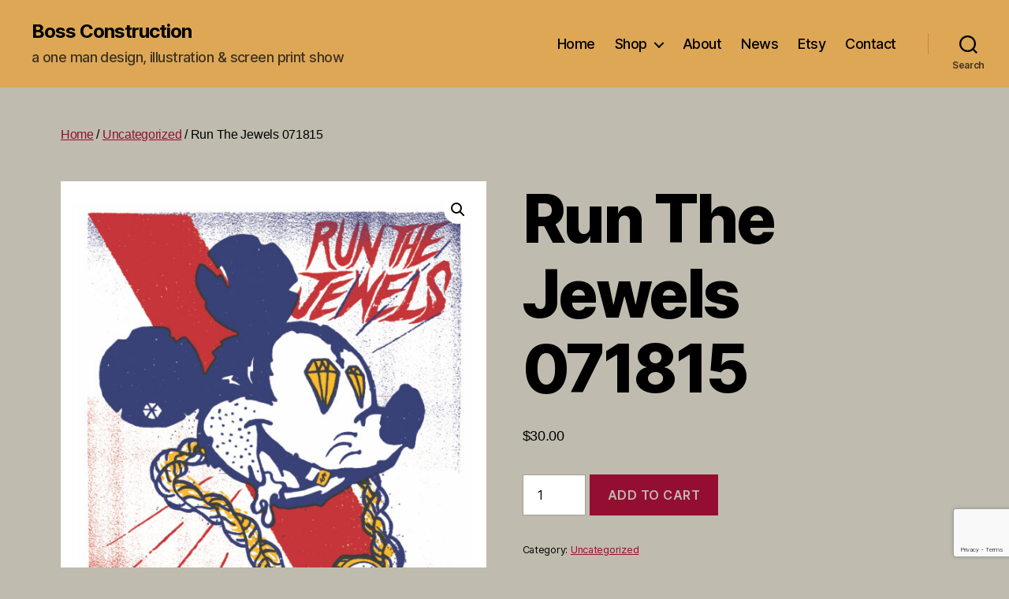

--- FILE ---
content_type: text/html; charset=utf-8
request_url: https://www.google.com/recaptcha/api2/anchor?ar=1&k=6LeNq00sAAAAAN0Wj3eXRCHnKwvVNd-BlAvv6F5k&co=aHR0cHM6Ly9ib3NzY29uc3RydWN0LmNvbTo0NDM.&hl=en&v=PoyoqOPhxBO7pBk68S4YbpHZ&size=invisible&anchor-ms=20000&execute-ms=30000&cb=2jidrx5083wk
body_size: 48663
content:
<!DOCTYPE HTML><html dir="ltr" lang="en"><head><meta http-equiv="Content-Type" content="text/html; charset=UTF-8">
<meta http-equiv="X-UA-Compatible" content="IE=edge">
<title>reCAPTCHA</title>
<style type="text/css">
/* cyrillic-ext */
@font-face {
  font-family: 'Roboto';
  font-style: normal;
  font-weight: 400;
  font-stretch: 100%;
  src: url(//fonts.gstatic.com/s/roboto/v48/KFO7CnqEu92Fr1ME7kSn66aGLdTylUAMa3GUBHMdazTgWw.woff2) format('woff2');
  unicode-range: U+0460-052F, U+1C80-1C8A, U+20B4, U+2DE0-2DFF, U+A640-A69F, U+FE2E-FE2F;
}
/* cyrillic */
@font-face {
  font-family: 'Roboto';
  font-style: normal;
  font-weight: 400;
  font-stretch: 100%;
  src: url(//fonts.gstatic.com/s/roboto/v48/KFO7CnqEu92Fr1ME7kSn66aGLdTylUAMa3iUBHMdazTgWw.woff2) format('woff2');
  unicode-range: U+0301, U+0400-045F, U+0490-0491, U+04B0-04B1, U+2116;
}
/* greek-ext */
@font-face {
  font-family: 'Roboto';
  font-style: normal;
  font-weight: 400;
  font-stretch: 100%;
  src: url(//fonts.gstatic.com/s/roboto/v48/KFO7CnqEu92Fr1ME7kSn66aGLdTylUAMa3CUBHMdazTgWw.woff2) format('woff2');
  unicode-range: U+1F00-1FFF;
}
/* greek */
@font-face {
  font-family: 'Roboto';
  font-style: normal;
  font-weight: 400;
  font-stretch: 100%;
  src: url(//fonts.gstatic.com/s/roboto/v48/KFO7CnqEu92Fr1ME7kSn66aGLdTylUAMa3-UBHMdazTgWw.woff2) format('woff2');
  unicode-range: U+0370-0377, U+037A-037F, U+0384-038A, U+038C, U+038E-03A1, U+03A3-03FF;
}
/* math */
@font-face {
  font-family: 'Roboto';
  font-style: normal;
  font-weight: 400;
  font-stretch: 100%;
  src: url(//fonts.gstatic.com/s/roboto/v48/KFO7CnqEu92Fr1ME7kSn66aGLdTylUAMawCUBHMdazTgWw.woff2) format('woff2');
  unicode-range: U+0302-0303, U+0305, U+0307-0308, U+0310, U+0312, U+0315, U+031A, U+0326-0327, U+032C, U+032F-0330, U+0332-0333, U+0338, U+033A, U+0346, U+034D, U+0391-03A1, U+03A3-03A9, U+03B1-03C9, U+03D1, U+03D5-03D6, U+03F0-03F1, U+03F4-03F5, U+2016-2017, U+2034-2038, U+203C, U+2040, U+2043, U+2047, U+2050, U+2057, U+205F, U+2070-2071, U+2074-208E, U+2090-209C, U+20D0-20DC, U+20E1, U+20E5-20EF, U+2100-2112, U+2114-2115, U+2117-2121, U+2123-214F, U+2190, U+2192, U+2194-21AE, U+21B0-21E5, U+21F1-21F2, U+21F4-2211, U+2213-2214, U+2216-22FF, U+2308-230B, U+2310, U+2319, U+231C-2321, U+2336-237A, U+237C, U+2395, U+239B-23B7, U+23D0, U+23DC-23E1, U+2474-2475, U+25AF, U+25B3, U+25B7, U+25BD, U+25C1, U+25CA, U+25CC, U+25FB, U+266D-266F, U+27C0-27FF, U+2900-2AFF, U+2B0E-2B11, U+2B30-2B4C, U+2BFE, U+3030, U+FF5B, U+FF5D, U+1D400-1D7FF, U+1EE00-1EEFF;
}
/* symbols */
@font-face {
  font-family: 'Roboto';
  font-style: normal;
  font-weight: 400;
  font-stretch: 100%;
  src: url(//fonts.gstatic.com/s/roboto/v48/KFO7CnqEu92Fr1ME7kSn66aGLdTylUAMaxKUBHMdazTgWw.woff2) format('woff2');
  unicode-range: U+0001-000C, U+000E-001F, U+007F-009F, U+20DD-20E0, U+20E2-20E4, U+2150-218F, U+2190, U+2192, U+2194-2199, U+21AF, U+21E6-21F0, U+21F3, U+2218-2219, U+2299, U+22C4-22C6, U+2300-243F, U+2440-244A, U+2460-24FF, U+25A0-27BF, U+2800-28FF, U+2921-2922, U+2981, U+29BF, U+29EB, U+2B00-2BFF, U+4DC0-4DFF, U+FFF9-FFFB, U+10140-1018E, U+10190-1019C, U+101A0, U+101D0-101FD, U+102E0-102FB, U+10E60-10E7E, U+1D2C0-1D2D3, U+1D2E0-1D37F, U+1F000-1F0FF, U+1F100-1F1AD, U+1F1E6-1F1FF, U+1F30D-1F30F, U+1F315, U+1F31C, U+1F31E, U+1F320-1F32C, U+1F336, U+1F378, U+1F37D, U+1F382, U+1F393-1F39F, U+1F3A7-1F3A8, U+1F3AC-1F3AF, U+1F3C2, U+1F3C4-1F3C6, U+1F3CA-1F3CE, U+1F3D4-1F3E0, U+1F3ED, U+1F3F1-1F3F3, U+1F3F5-1F3F7, U+1F408, U+1F415, U+1F41F, U+1F426, U+1F43F, U+1F441-1F442, U+1F444, U+1F446-1F449, U+1F44C-1F44E, U+1F453, U+1F46A, U+1F47D, U+1F4A3, U+1F4B0, U+1F4B3, U+1F4B9, U+1F4BB, U+1F4BF, U+1F4C8-1F4CB, U+1F4D6, U+1F4DA, U+1F4DF, U+1F4E3-1F4E6, U+1F4EA-1F4ED, U+1F4F7, U+1F4F9-1F4FB, U+1F4FD-1F4FE, U+1F503, U+1F507-1F50B, U+1F50D, U+1F512-1F513, U+1F53E-1F54A, U+1F54F-1F5FA, U+1F610, U+1F650-1F67F, U+1F687, U+1F68D, U+1F691, U+1F694, U+1F698, U+1F6AD, U+1F6B2, U+1F6B9-1F6BA, U+1F6BC, U+1F6C6-1F6CF, U+1F6D3-1F6D7, U+1F6E0-1F6EA, U+1F6F0-1F6F3, U+1F6F7-1F6FC, U+1F700-1F7FF, U+1F800-1F80B, U+1F810-1F847, U+1F850-1F859, U+1F860-1F887, U+1F890-1F8AD, U+1F8B0-1F8BB, U+1F8C0-1F8C1, U+1F900-1F90B, U+1F93B, U+1F946, U+1F984, U+1F996, U+1F9E9, U+1FA00-1FA6F, U+1FA70-1FA7C, U+1FA80-1FA89, U+1FA8F-1FAC6, U+1FACE-1FADC, U+1FADF-1FAE9, U+1FAF0-1FAF8, U+1FB00-1FBFF;
}
/* vietnamese */
@font-face {
  font-family: 'Roboto';
  font-style: normal;
  font-weight: 400;
  font-stretch: 100%;
  src: url(//fonts.gstatic.com/s/roboto/v48/KFO7CnqEu92Fr1ME7kSn66aGLdTylUAMa3OUBHMdazTgWw.woff2) format('woff2');
  unicode-range: U+0102-0103, U+0110-0111, U+0128-0129, U+0168-0169, U+01A0-01A1, U+01AF-01B0, U+0300-0301, U+0303-0304, U+0308-0309, U+0323, U+0329, U+1EA0-1EF9, U+20AB;
}
/* latin-ext */
@font-face {
  font-family: 'Roboto';
  font-style: normal;
  font-weight: 400;
  font-stretch: 100%;
  src: url(//fonts.gstatic.com/s/roboto/v48/KFO7CnqEu92Fr1ME7kSn66aGLdTylUAMa3KUBHMdazTgWw.woff2) format('woff2');
  unicode-range: U+0100-02BA, U+02BD-02C5, U+02C7-02CC, U+02CE-02D7, U+02DD-02FF, U+0304, U+0308, U+0329, U+1D00-1DBF, U+1E00-1E9F, U+1EF2-1EFF, U+2020, U+20A0-20AB, U+20AD-20C0, U+2113, U+2C60-2C7F, U+A720-A7FF;
}
/* latin */
@font-face {
  font-family: 'Roboto';
  font-style: normal;
  font-weight: 400;
  font-stretch: 100%;
  src: url(//fonts.gstatic.com/s/roboto/v48/KFO7CnqEu92Fr1ME7kSn66aGLdTylUAMa3yUBHMdazQ.woff2) format('woff2');
  unicode-range: U+0000-00FF, U+0131, U+0152-0153, U+02BB-02BC, U+02C6, U+02DA, U+02DC, U+0304, U+0308, U+0329, U+2000-206F, U+20AC, U+2122, U+2191, U+2193, U+2212, U+2215, U+FEFF, U+FFFD;
}
/* cyrillic-ext */
@font-face {
  font-family: 'Roboto';
  font-style: normal;
  font-weight: 500;
  font-stretch: 100%;
  src: url(//fonts.gstatic.com/s/roboto/v48/KFO7CnqEu92Fr1ME7kSn66aGLdTylUAMa3GUBHMdazTgWw.woff2) format('woff2');
  unicode-range: U+0460-052F, U+1C80-1C8A, U+20B4, U+2DE0-2DFF, U+A640-A69F, U+FE2E-FE2F;
}
/* cyrillic */
@font-face {
  font-family: 'Roboto';
  font-style: normal;
  font-weight: 500;
  font-stretch: 100%;
  src: url(//fonts.gstatic.com/s/roboto/v48/KFO7CnqEu92Fr1ME7kSn66aGLdTylUAMa3iUBHMdazTgWw.woff2) format('woff2');
  unicode-range: U+0301, U+0400-045F, U+0490-0491, U+04B0-04B1, U+2116;
}
/* greek-ext */
@font-face {
  font-family: 'Roboto';
  font-style: normal;
  font-weight: 500;
  font-stretch: 100%;
  src: url(//fonts.gstatic.com/s/roboto/v48/KFO7CnqEu92Fr1ME7kSn66aGLdTylUAMa3CUBHMdazTgWw.woff2) format('woff2');
  unicode-range: U+1F00-1FFF;
}
/* greek */
@font-face {
  font-family: 'Roboto';
  font-style: normal;
  font-weight: 500;
  font-stretch: 100%;
  src: url(//fonts.gstatic.com/s/roboto/v48/KFO7CnqEu92Fr1ME7kSn66aGLdTylUAMa3-UBHMdazTgWw.woff2) format('woff2');
  unicode-range: U+0370-0377, U+037A-037F, U+0384-038A, U+038C, U+038E-03A1, U+03A3-03FF;
}
/* math */
@font-face {
  font-family: 'Roboto';
  font-style: normal;
  font-weight: 500;
  font-stretch: 100%;
  src: url(//fonts.gstatic.com/s/roboto/v48/KFO7CnqEu92Fr1ME7kSn66aGLdTylUAMawCUBHMdazTgWw.woff2) format('woff2');
  unicode-range: U+0302-0303, U+0305, U+0307-0308, U+0310, U+0312, U+0315, U+031A, U+0326-0327, U+032C, U+032F-0330, U+0332-0333, U+0338, U+033A, U+0346, U+034D, U+0391-03A1, U+03A3-03A9, U+03B1-03C9, U+03D1, U+03D5-03D6, U+03F0-03F1, U+03F4-03F5, U+2016-2017, U+2034-2038, U+203C, U+2040, U+2043, U+2047, U+2050, U+2057, U+205F, U+2070-2071, U+2074-208E, U+2090-209C, U+20D0-20DC, U+20E1, U+20E5-20EF, U+2100-2112, U+2114-2115, U+2117-2121, U+2123-214F, U+2190, U+2192, U+2194-21AE, U+21B0-21E5, U+21F1-21F2, U+21F4-2211, U+2213-2214, U+2216-22FF, U+2308-230B, U+2310, U+2319, U+231C-2321, U+2336-237A, U+237C, U+2395, U+239B-23B7, U+23D0, U+23DC-23E1, U+2474-2475, U+25AF, U+25B3, U+25B7, U+25BD, U+25C1, U+25CA, U+25CC, U+25FB, U+266D-266F, U+27C0-27FF, U+2900-2AFF, U+2B0E-2B11, U+2B30-2B4C, U+2BFE, U+3030, U+FF5B, U+FF5D, U+1D400-1D7FF, U+1EE00-1EEFF;
}
/* symbols */
@font-face {
  font-family: 'Roboto';
  font-style: normal;
  font-weight: 500;
  font-stretch: 100%;
  src: url(//fonts.gstatic.com/s/roboto/v48/KFO7CnqEu92Fr1ME7kSn66aGLdTylUAMaxKUBHMdazTgWw.woff2) format('woff2');
  unicode-range: U+0001-000C, U+000E-001F, U+007F-009F, U+20DD-20E0, U+20E2-20E4, U+2150-218F, U+2190, U+2192, U+2194-2199, U+21AF, U+21E6-21F0, U+21F3, U+2218-2219, U+2299, U+22C4-22C6, U+2300-243F, U+2440-244A, U+2460-24FF, U+25A0-27BF, U+2800-28FF, U+2921-2922, U+2981, U+29BF, U+29EB, U+2B00-2BFF, U+4DC0-4DFF, U+FFF9-FFFB, U+10140-1018E, U+10190-1019C, U+101A0, U+101D0-101FD, U+102E0-102FB, U+10E60-10E7E, U+1D2C0-1D2D3, U+1D2E0-1D37F, U+1F000-1F0FF, U+1F100-1F1AD, U+1F1E6-1F1FF, U+1F30D-1F30F, U+1F315, U+1F31C, U+1F31E, U+1F320-1F32C, U+1F336, U+1F378, U+1F37D, U+1F382, U+1F393-1F39F, U+1F3A7-1F3A8, U+1F3AC-1F3AF, U+1F3C2, U+1F3C4-1F3C6, U+1F3CA-1F3CE, U+1F3D4-1F3E0, U+1F3ED, U+1F3F1-1F3F3, U+1F3F5-1F3F7, U+1F408, U+1F415, U+1F41F, U+1F426, U+1F43F, U+1F441-1F442, U+1F444, U+1F446-1F449, U+1F44C-1F44E, U+1F453, U+1F46A, U+1F47D, U+1F4A3, U+1F4B0, U+1F4B3, U+1F4B9, U+1F4BB, U+1F4BF, U+1F4C8-1F4CB, U+1F4D6, U+1F4DA, U+1F4DF, U+1F4E3-1F4E6, U+1F4EA-1F4ED, U+1F4F7, U+1F4F9-1F4FB, U+1F4FD-1F4FE, U+1F503, U+1F507-1F50B, U+1F50D, U+1F512-1F513, U+1F53E-1F54A, U+1F54F-1F5FA, U+1F610, U+1F650-1F67F, U+1F687, U+1F68D, U+1F691, U+1F694, U+1F698, U+1F6AD, U+1F6B2, U+1F6B9-1F6BA, U+1F6BC, U+1F6C6-1F6CF, U+1F6D3-1F6D7, U+1F6E0-1F6EA, U+1F6F0-1F6F3, U+1F6F7-1F6FC, U+1F700-1F7FF, U+1F800-1F80B, U+1F810-1F847, U+1F850-1F859, U+1F860-1F887, U+1F890-1F8AD, U+1F8B0-1F8BB, U+1F8C0-1F8C1, U+1F900-1F90B, U+1F93B, U+1F946, U+1F984, U+1F996, U+1F9E9, U+1FA00-1FA6F, U+1FA70-1FA7C, U+1FA80-1FA89, U+1FA8F-1FAC6, U+1FACE-1FADC, U+1FADF-1FAE9, U+1FAF0-1FAF8, U+1FB00-1FBFF;
}
/* vietnamese */
@font-face {
  font-family: 'Roboto';
  font-style: normal;
  font-weight: 500;
  font-stretch: 100%;
  src: url(//fonts.gstatic.com/s/roboto/v48/KFO7CnqEu92Fr1ME7kSn66aGLdTylUAMa3OUBHMdazTgWw.woff2) format('woff2');
  unicode-range: U+0102-0103, U+0110-0111, U+0128-0129, U+0168-0169, U+01A0-01A1, U+01AF-01B0, U+0300-0301, U+0303-0304, U+0308-0309, U+0323, U+0329, U+1EA0-1EF9, U+20AB;
}
/* latin-ext */
@font-face {
  font-family: 'Roboto';
  font-style: normal;
  font-weight: 500;
  font-stretch: 100%;
  src: url(//fonts.gstatic.com/s/roboto/v48/KFO7CnqEu92Fr1ME7kSn66aGLdTylUAMa3KUBHMdazTgWw.woff2) format('woff2');
  unicode-range: U+0100-02BA, U+02BD-02C5, U+02C7-02CC, U+02CE-02D7, U+02DD-02FF, U+0304, U+0308, U+0329, U+1D00-1DBF, U+1E00-1E9F, U+1EF2-1EFF, U+2020, U+20A0-20AB, U+20AD-20C0, U+2113, U+2C60-2C7F, U+A720-A7FF;
}
/* latin */
@font-face {
  font-family: 'Roboto';
  font-style: normal;
  font-weight: 500;
  font-stretch: 100%;
  src: url(//fonts.gstatic.com/s/roboto/v48/KFO7CnqEu92Fr1ME7kSn66aGLdTylUAMa3yUBHMdazQ.woff2) format('woff2');
  unicode-range: U+0000-00FF, U+0131, U+0152-0153, U+02BB-02BC, U+02C6, U+02DA, U+02DC, U+0304, U+0308, U+0329, U+2000-206F, U+20AC, U+2122, U+2191, U+2193, U+2212, U+2215, U+FEFF, U+FFFD;
}
/* cyrillic-ext */
@font-face {
  font-family: 'Roboto';
  font-style: normal;
  font-weight: 900;
  font-stretch: 100%;
  src: url(//fonts.gstatic.com/s/roboto/v48/KFO7CnqEu92Fr1ME7kSn66aGLdTylUAMa3GUBHMdazTgWw.woff2) format('woff2');
  unicode-range: U+0460-052F, U+1C80-1C8A, U+20B4, U+2DE0-2DFF, U+A640-A69F, U+FE2E-FE2F;
}
/* cyrillic */
@font-face {
  font-family: 'Roboto';
  font-style: normal;
  font-weight: 900;
  font-stretch: 100%;
  src: url(//fonts.gstatic.com/s/roboto/v48/KFO7CnqEu92Fr1ME7kSn66aGLdTylUAMa3iUBHMdazTgWw.woff2) format('woff2');
  unicode-range: U+0301, U+0400-045F, U+0490-0491, U+04B0-04B1, U+2116;
}
/* greek-ext */
@font-face {
  font-family: 'Roboto';
  font-style: normal;
  font-weight: 900;
  font-stretch: 100%;
  src: url(//fonts.gstatic.com/s/roboto/v48/KFO7CnqEu92Fr1ME7kSn66aGLdTylUAMa3CUBHMdazTgWw.woff2) format('woff2');
  unicode-range: U+1F00-1FFF;
}
/* greek */
@font-face {
  font-family: 'Roboto';
  font-style: normal;
  font-weight: 900;
  font-stretch: 100%;
  src: url(//fonts.gstatic.com/s/roboto/v48/KFO7CnqEu92Fr1ME7kSn66aGLdTylUAMa3-UBHMdazTgWw.woff2) format('woff2');
  unicode-range: U+0370-0377, U+037A-037F, U+0384-038A, U+038C, U+038E-03A1, U+03A3-03FF;
}
/* math */
@font-face {
  font-family: 'Roboto';
  font-style: normal;
  font-weight: 900;
  font-stretch: 100%;
  src: url(//fonts.gstatic.com/s/roboto/v48/KFO7CnqEu92Fr1ME7kSn66aGLdTylUAMawCUBHMdazTgWw.woff2) format('woff2');
  unicode-range: U+0302-0303, U+0305, U+0307-0308, U+0310, U+0312, U+0315, U+031A, U+0326-0327, U+032C, U+032F-0330, U+0332-0333, U+0338, U+033A, U+0346, U+034D, U+0391-03A1, U+03A3-03A9, U+03B1-03C9, U+03D1, U+03D5-03D6, U+03F0-03F1, U+03F4-03F5, U+2016-2017, U+2034-2038, U+203C, U+2040, U+2043, U+2047, U+2050, U+2057, U+205F, U+2070-2071, U+2074-208E, U+2090-209C, U+20D0-20DC, U+20E1, U+20E5-20EF, U+2100-2112, U+2114-2115, U+2117-2121, U+2123-214F, U+2190, U+2192, U+2194-21AE, U+21B0-21E5, U+21F1-21F2, U+21F4-2211, U+2213-2214, U+2216-22FF, U+2308-230B, U+2310, U+2319, U+231C-2321, U+2336-237A, U+237C, U+2395, U+239B-23B7, U+23D0, U+23DC-23E1, U+2474-2475, U+25AF, U+25B3, U+25B7, U+25BD, U+25C1, U+25CA, U+25CC, U+25FB, U+266D-266F, U+27C0-27FF, U+2900-2AFF, U+2B0E-2B11, U+2B30-2B4C, U+2BFE, U+3030, U+FF5B, U+FF5D, U+1D400-1D7FF, U+1EE00-1EEFF;
}
/* symbols */
@font-face {
  font-family: 'Roboto';
  font-style: normal;
  font-weight: 900;
  font-stretch: 100%;
  src: url(//fonts.gstatic.com/s/roboto/v48/KFO7CnqEu92Fr1ME7kSn66aGLdTylUAMaxKUBHMdazTgWw.woff2) format('woff2');
  unicode-range: U+0001-000C, U+000E-001F, U+007F-009F, U+20DD-20E0, U+20E2-20E4, U+2150-218F, U+2190, U+2192, U+2194-2199, U+21AF, U+21E6-21F0, U+21F3, U+2218-2219, U+2299, U+22C4-22C6, U+2300-243F, U+2440-244A, U+2460-24FF, U+25A0-27BF, U+2800-28FF, U+2921-2922, U+2981, U+29BF, U+29EB, U+2B00-2BFF, U+4DC0-4DFF, U+FFF9-FFFB, U+10140-1018E, U+10190-1019C, U+101A0, U+101D0-101FD, U+102E0-102FB, U+10E60-10E7E, U+1D2C0-1D2D3, U+1D2E0-1D37F, U+1F000-1F0FF, U+1F100-1F1AD, U+1F1E6-1F1FF, U+1F30D-1F30F, U+1F315, U+1F31C, U+1F31E, U+1F320-1F32C, U+1F336, U+1F378, U+1F37D, U+1F382, U+1F393-1F39F, U+1F3A7-1F3A8, U+1F3AC-1F3AF, U+1F3C2, U+1F3C4-1F3C6, U+1F3CA-1F3CE, U+1F3D4-1F3E0, U+1F3ED, U+1F3F1-1F3F3, U+1F3F5-1F3F7, U+1F408, U+1F415, U+1F41F, U+1F426, U+1F43F, U+1F441-1F442, U+1F444, U+1F446-1F449, U+1F44C-1F44E, U+1F453, U+1F46A, U+1F47D, U+1F4A3, U+1F4B0, U+1F4B3, U+1F4B9, U+1F4BB, U+1F4BF, U+1F4C8-1F4CB, U+1F4D6, U+1F4DA, U+1F4DF, U+1F4E3-1F4E6, U+1F4EA-1F4ED, U+1F4F7, U+1F4F9-1F4FB, U+1F4FD-1F4FE, U+1F503, U+1F507-1F50B, U+1F50D, U+1F512-1F513, U+1F53E-1F54A, U+1F54F-1F5FA, U+1F610, U+1F650-1F67F, U+1F687, U+1F68D, U+1F691, U+1F694, U+1F698, U+1F6AD, U+1F6B2, U+1F6B9-1F6BA, U+1F6BC, U+1F6C6-1F6CF, U+1F6D3-1F6D7, U+1F6E0-1F6EA, U+1F6F0-1F6F3, U+1F6F7-1F6FC, U+1F700-1F7FF, U+1F800-1F80B, U+1F810-1F847, U+1F850-1F859, U+1F860-1F887, U+1F890-1F8AD, U+1F8B0-1F8BB, U+1F8C0-1F8C1, U+1F900-1F90B, U+1F93B, U+1F946, U+1F984, U+1F996, U+1F9E9, U+1FA00-1FA6F, U+1FA70-1FA7C, U+1FA80-1FA89, U+1FA8F-1FAC6, U+1FACE-1FADC, U+1FADF-1FAE9, U+1FAF0-1FAF8, U+1FB00-1FBFF;
}
/* vietnamese */
@font-face {
  font-family: 'Roboto';
  font-style: normal;
  font-weight: 900;
  font-stretch: 100%;
  src: url(//fonts.gstatic.com/s/roboto/v48/KFO7CnqEu92Fr1ME7kSn66aGLdTylUAMa3OUBHMdazTgWw.woff2) format('woff2');
  unicode-range: U+0102-0103, U+0110-0111, U+0128-0129, U+0168-0169, U+01A0-01A1, U+01AF-01B0, U+0300-0301, U+0303-0304, U+0308-0309, U+0323, U+0329, U+1EA0-1EF9, U+20AB;
}
/* latin-ext */
@font-face {
  font-family: 'Roboto';
  font-style: normal;
  font-weight: 900;
  font-stretch: 100%;
  src: url(//fonts.gstatic.com/s/roboto/v48/KFO7CnqEu92Fr1ME7kSn66aGLdTylUAMa3KUBHMdazTgWw.woff2) format('woff2');
  unicode-range: U+0100-02BA, U+02BD-02C5, U+02C7-02CC, U+02CE-02D7, U+02DD-02FF, U+0304, U+0308, U+0329, U+1D00-1DBF, U+1E00-1E9F, U+1EF2-1EFF, U+2020, U+20A0-20AB, U+20AD-20C0, U+2113, U+2C60-2C7F, U+A720-A7FF;
}
/* latin */
@font-face {
  font-family: 'Roboto';
  font-style: normal;
  font-weight: 900;
  font-stretch: 100%;
  src: url(//fonts.gstatic.com/s/roboto/v48/KFO7CnqEu92Fr1ME7kSn66aGLdTylUAMa3yUBHMdazQ.woff2) format('woff2');
  unicode-range: U+0000-00FF, U+0131, U+0152-0153, U+02BB-02BC, U+02C6, U+02DA, U+02DC, U+0304, U+0308, U+0329, U+2000-206F, U+20AC, U+2122, U+2191, U+2193, U+2212, U+2215, U+FEFF, U+FFFD;
}

</style>
<link rel="stylesheet" type="text/css" href="https://www.gstatic.com/recaptcha/releases/PoyoqOPhxBO7pBk68S4YbpHZ/styles__ltr.css">
<script nonce="fQ2OB98xklS7ISH_PXhqVw" type="text/javascript">window['__recaptcha_api'] = 'https://www.google.com/recaptcha/api2/';</script>
<script type="text/javascript" src="https://www.gstatic.com/recaptcha/releases/PoyoqOPhxBO7pBk68S4YbpHZ/recaptcha__en.js" nonce="fQ2OB98xklS7ISH_PXhqVw">
      
    </script></head>
<body><div id="rc-anchor-alert" class="rc-anchor-alert"></div>
<input type="hidden" id="recaptcha-token" value="[base64]">
<script type="text/javascript" nonce="fQ2OB98xklS7ISH_PXhqVw">
      recaptcha.anchor.Main.init("[\x22ainput\x22,[\x22bgdata\x22,\x22\x22,\[base64]/[base64]/MjU1Ong/[base64]/[base64]/[base64]/[base64]/[base64]/[base64]/[base64]/[base64]/[base64]/[base64]/[base64]/[base64]/[base64]/[base64]/[base64]\\u003d\x22,\[base64]\\u003d\\u003d\x22,\x22ZMOLw7fCvBDCm8Ktw5vCiQ/CthoQw6/[base64]/[base64]/[base64]/DqTzDhMOSwrnDk8O5w7LDhyfDlw8sw6vCkRbDsVU9w6TCt8K+Z8KZw6zDl8O2w48vwotsw5/[base64]/w4oxfgtVw4sFWMOzw6QbwrDCgsKGw7I7wrvDrMO5asO3OMKoS8Kew6nDl8OYwoY9dxw8X1IXGMKww57DtcKfwprCuMO7w7JqwqkZPWwdfQ7CuDl3w78GA8OjwpPCvTXDj8KpTgHCgcKZwovCicKEGMORw7vDo8Olw5nCokDCq2Iowo/CqMOGwqUzw54cw6rCu8KPw7okXcKuCMOoScKGw4vDuXM4axkqw4HCmRgRwrTCs8Oew6xMHMOXw757w7TCjsOtwrBdwqYaGCZfBMKhw5NPwp11TG/Dm8KtNhouw601VU/DkcOIw6R9ScK3w6LDv0MBwr9Uw7LChlfDuEpYw4HCgw4qKFtHO15WQsKDw7MEwqkKXcOJwrI3wptoVDvCsMKew4V/[base64]/Dh8KbVhbCqXQeLMOVB8KbwrPCpHYVdsKidsKGw4UVF8KjEkVwVT7CrVsrwrrCvcO9w49mwptCIgVhW2DCsnHCpcKww6l6AGFswrXDohjDll9ccjoFb8OTwpREESJzB8OFw4rDp8OYScKDw6R7AVwiD8O0wqcwGcK/w4bDlcOTH8O0EyJwwo7DpkrDlcKhDDvCq8OjaHNyw6/[base64]/[base64]/DjXxQcmnCgcKvw5I8wqEoIcO0bcKEw63CoMK/OWjCocOfTMOxQBkSIsOZSQlYIcOaw4Mjw7HDnhzDsQ3DnypJC3MlR8K2wrzDlMKUbHnDusKEAsO1PMOXwpnDsysCVChzwrHDi8Ozwp5qw5LDvHbDqxbDuFc0wr7ClUrDvSLCqWwow7IOBFlQworDhB3CnsOBw7fCkBXDosOGJMOtGsKXw60MU3Apw59DwowjVRjDsl/[base64]/RcOUwqAqwr95wp7CsgHDtV8XXws6wozChMOZL1gDwojDoMOww5nCg8OhfBDCqcKlFUbCnmXCgWjCr8O9w53CiAFMwpwsVB52GMKGAmzCiXwtW3bDrMKDwpLClMKWZznDtcOjwpB2F8Kxw5nCpsK4w6fCjMOqf8Ogw4YJw509wp7DjsKbwp7DjcK/wpbDvcKywr/CtENYLxLDkcOWXsOzN25ywqpewrvCnsKLw6TDszHDmMKzwpjDnwtgAGEsEHbCkU7DjsOYw6R+wqw3CsKfwq3CusOew6Iqw4YCw4sCwpMnwqlmCsKjDsKlMsKJc8KTw5g7N8ODUcOPwpPDnAvCkMOxJ2vCr8Oiw7dbwoN8cRlVXw/Dv2QJwq3Dt8ORXXsiwovCkgvDvj0fUMKBXmdXOCE2GcKBV2JUNsO7BMO9Vh/DssODZyLCi8Kbw4sOYGHCuMO/wq7Dl2XCtHvDqn4Nw7/CrsKpccO3Y8KHIlrDiMOyPcOPwqPCu0nCvgtkwpTCiMK+w73CukbDgTzDuMOQI8KfGmxFNsKKw6jDvsKfwpUuwpzDoMOmSMO2w753w508WgnDsMKBw5sUeiswwrxfPBnCsDnCiQfCgQ9Xw58ITMKNwq/DujJmwoBuEVzDlSTClcKDRUw5w5BQSMKzwq0cRcK7w4IXREjCo1DCvxhfwoTCq8KWw4svwoQubTjCr8KAw73CqVAFw5HCrT/Dh8OfIX5vw5p2KMKTwrZYIsO3QcKmdsKhwp/CucKGwq8kPsKJwrELChzDkQwhOnnDmS1OecKjMMOqHwlvwoxqwq7DlMODScOVw5/DkcOscsOrccO+fsKcwqjDmELDiTQgGTEMwpfCrcKxE8Ktw7zCiMKwHA9FFm5LEcKbRgnDvMKtGUbCtTcaXsOfw6vDoMO5wrsSY8O5C8OBwoBLw4JgbSLCqcKwwo/DmMK8aWwuw7Upw7vCusKaa8KsCsORb8OVGsKfcFoowo1uBF4qGG3Cn0N1w4rDjABFw7AyEGVvTsOmW8KMwrwSL8KKJic6wqsTZ8OSw4MLOcK2w48Qw5J3Hn/Dr8O+w6d4P8Klw61uf8OTARnCv1TDoEPCgQXCnAvCviJpVMOZdcO6w6MtIQoQWsKlw7LCnWcpUcKdwr9uJcKVHcOfwowPwpU+w64kw63Drw7Ch8KjfcKqPMKpBy3DlsO3wqFZJF/CgHY/w6Ziw7TDkEkZw6IBSWpqTUvDlDZKKsOQM8O6w7ApRsOHw6LDg8Kbw5s5ZhPDuMKTw5bCjcKKV8K/JlRhKl4BwqoBw7Itw45UwonCsB3CicK6w7Utwph7NcOSNyDCrzZWwq/CtMO8wojCrRjCnFsFKsK2fMKEJ8OtcsKZW07CmypZNyhsZFjDijFEwqTDjcOxT8Kgw5w2SMO+C8KcC8KBcFZ/YjpnFXPDtXAjwpl5w4HDulMpd8O2w4/CpsOqMcKxwo9XK39UBMOHwpfDhx/DviDCmcK0WkxUwpc+wpNte8KcMCnDjMO2w4jCnCfCmwB7wo3DvhvDkAzCszBjwpvDv8Ouwos8w5cyOsKACErDqMKYMMOKw47DjDE4w5zDkMKDJGoHVsOcEl4/dsOba3XDkcK/[base64]/Dp1/CjcKsIsKAUS7CrHQydcKQbcKRw7TCnkJpc8Omw5jCrsK4w5PDiztVw54iKsOaw7IUGV/DkTh/[base64]/[base64]/w4Npe0nClxYpwpFBUAfDgsKfwq3DqcKFwonDgg1Gw7/DocOqCMOpw7cEwrcqHcKewostAMKzw5/DoXDDicOJwozCpl4cBsK9wr50PjDDosKzDWfDhcORFXZxdSzDkFLCsWhTw7odccK6UsOCw7/CkMKiHGjCq8OswqXDvcKRw75dw5RdScK1wprCncKTw57Du3fCt8KeLSd7VHXDlsOIwpQZLBw4wqbDkkVbW8KAwqkWTMKAWE/CmR/CkmDDhksxVAPDi8ORwpZ0EcOEAT7CmcK0TFt8wpDCpMK+wo7Dg2HDp1Fcw5h0SMK+O8OXdDgRwrLCkADDhMODBWPDrE1owqvDvMKowqsJOcO7cFnCl8KUam/CsGJLWcOnP8Kawo3DmcK/RcKuNsOHL2dtw7jCusKfwpPCs8KuMiLCpMOSw4hoO8K7w73DrcKww7QHE0/[base64]/[base64]/DmhXCgDjDtcKoa8K6w6rDtcKOQMOCw78uTDrDhB7DolUKwq/[base64]/CvCNiHsK4wozCoMOow7VVwp/DoDjDkFUnAR9jAG7Dp8Knw65+UUc/w5bDqsKYw6bDu3/ClMOPYkYXwo3Dt2EBGcK4wrPDnMOJW8OUAcOlwqzDp1EbN3LDixTDh8OWwrjDm3HDiMOMZBnCicKBwpQGYXXCn0fCtQ3CqjTCgHIyw7/DjDkHcgVGTsKbakc6dwrDjcKub3BVZcOFCcK4wrwKw7QSXcOaVSwywovDqMKHCTzDjcOIB8K+w6RywocSdTNSwrnCtxPDjBhrw6lWw5U9LcO5wppLbxrCp8KYbA4Dw5nDuMKNw7bDhsOuwrbDmm3Dmx/[base64]/[base64]/[base64]/dQFud1RBC8KLHMKBK8KEBcOwelxdwqE0wrDDt8KOAcO8IcOBwo1CRcKWwqAiw4bDisOHwr1Ww7wuwqjDmjggRCjDgcOWUsKewoDDlcOOHcK5ZsOLAVvDlcOvwqjChjlYw5PDosKVMcKZw5waJsKpw7TCvnMHJgQRw7MkCV3Chl5+wq3Dk8O9wrwTwq3DrsOiwq/CgMKCKmbCtFPCuzDCncKXw5tCaMKCV8KlwrU7EB7Cik7DjUNrwqYERWXCqMKOw5bCqCMLX34fw659w70lwpteYS3Do0bDowQ3wql9wrkXw4xxw43DrXXDn8OxwrbDvcKrUzU/w5XDh1TDtcKWw6LDrzjCvntyVn1Ww67DsxLDgSVYNMORQMO/w7AvK8OLw5fClcK8PsOfDGJ9LggYesOZacK1wpwmaRzCssKpwqgsLX8hw5wteTbColXDmUkXw4PDtcKeMg/DljkVA8KyDsKKw6DCiQA1w5IUw6HCkQpONsOSwrfCj8Obwr3DqMKYwptfPMOqw5oAwqjDhz9jWkEHUMKCwpHCtcOtwoXCnMOqPnEYXnJEE8K/[base64]/DnV/[base64]/[base64]/CucO7eMKtI0c2wrrDl8Kkw7xnGsOAwp9DaMODw6ZlHcKMw4xvbMKZbRQzwrBFw4fCmcKPwozCnMKWXMOYwonCmFZVw6HCqWvCt8KMYsKUIcOFwqFBC8KwH8KFw7IyR8OOw5XDn8Kfb0kIw414L8OowoJMw5N6wpLCjx/CkS/Cm8K6wpfCv8KjwpXCrBnCksKfw5fCsMOqaMOhB2MCOEQzN17ClGMmw6vCuCbCpsOTcRwOdsOQYQrDvznCrmfDqcKEPMKsWSPDhsK0SAfChsOjBMOQVkfCrwTDiQLDsjNpc8Kiwolbw6fCgcOow6jCuFXDr25sE0Z9L3JEfcKGMzxxw6jDmMKIKQs7GcOeBn1jw6/DicKfwrBBw4jCvSDDlAzDhsKBWH3CkAgWEm9VeVc0w4Qvw5zCqFzCnsOrwr/[base64]/CnXnDjwnCsGY6wp/CvcOOw5nDty9KBHFZwqR2ecOQwqMMwrTDnAnDjwrDkGlGTwfCmcKuw5bDt8O8VDTDkW/[base64]/[base64]/[base64]/Ds3oHOsObw4dVwrnDrMO/NzN9BsKEZC/DpmLDs8OtLsKpZQPCq8Ozw6TDiyHCu8K/cREZw7V7WBLCmH0Ewpl+K8KYwodhDsKlBBTCv19swpEMw5HDg0RWwo5DJ8OYX2HCuBHCkFVVJXx/wrphwr3DjmRSwr9uw41MYC3CosOyHcOOwpDCjRAaZAdfDhnDvMOYwqzDicKCw7NLYsO7T2hywozCkRB/w4XDj8KYFi7Cp8KYwqc2G3DChjBuw7ASwrvCmXwAEcKqZFw2w4QCF8OYwrYewp0daMOkccKrw4t9VSHDnHHCj8KbEcKqHsKgMsK7w7HDk8KzwrQ7woDCr34Wwq7DvzfClzURw6sBB8KtLBnCkMO+wrLDpcOKZcKgesONSxgUwrU5woYuUMO/w6nClHvCvy1ZK8KJfsK+wqjCrsKTwoXCusOqwoLCvsKaVsOVPwMzNsK9InLDhsOLw7IGUT4OBEPDpsKwwoPDsw5bw5Bpw54XJDjCisOpw47CpMOPwrpmDMKkw7HDm1TDucKyAh0Nwp/DoEEGF8Orw40Sw7oMasKFfh9qaGJcw7VFwq3CmQA1w7DClsKiDmHDncK7w5jDu8O/wovCscKvwoNdwphcw6HCvH1awqfDq1IYw6DDtcO6wrBLw6vCpDIHw6XCtk/CmsKIwo4owowke8OpHwtowoPDiTHCvHPDrXHDpUvCucKvLlxEwocEw5rCiznCs8Ouw4kqwrV0PMODwrvDj8OcwovCqj8Mwq/CssOiDi5LwprDtARadWJdw7PCvWslO0bClh7CnEHCn8OMwpDDknXDjXDDksK8BnBewrfDkcKLwpHDkMOzEMKRwrMVQjjDsRMfwqrDiFsFe8KRbcK7diXCkcOxP8OhcMKowp9ew7TCg1/CisKvbMK8RcOLw7IgCMOIw6FfwoTDp8O+cEsEcMKkw7A8b8O+VFzDo8KgwpRtQMOxw7/CribDswkQwrMHwpNZUMObasKgalDCh2hid8O9woTDkMKDw6bDnsKvw7HDugbCoU3Cu8K+wq3Cv8KBw7LCkTTDgMKIFcKPTSDDlMO6wo/Dl8OHw67Co8O1wrITT8KvwrliVTUpwrFyw7wjEMKCwq3Dm1rCgMK/w6nDjMOPKU8VwoUdwoDDr8KewpkzSsK1M2/[base64]/AMObDsOZAHLClMKveMOkcATCsyzCgsKIC8O/wr/CvyETYCMdwqTCgMKMw6TDoMOnw5jCv8KEPC4ww6HCuU7DicONw6kKV2DDvsOQdCA/[base64]/[base64]/[base64]/[base64]/[base64]/DqMKJwqLCqxzCmAXCpMKWC8KvPcKBwp7CocO/P8KKR8Ozw5XCgjTCikbChHoXw4vCjsKyLDlaw6jDoC5ww70ew4N3wrtcUnc9wotWw5ktfRpSanPCkjfDoMOAT2Rtw74uHxLCrC1lUcO6McK1w7zCjATDo8KCw7fCqcKgZMOMZWbDgA9kwq7DiWXDmcKHw7E5wovCpsKkGlzCrDEow5XCsgJ2Uk7DnMK/wppZwp7DlRpYf8Kaw5howqnDuMKtw6vDk102w5LCscKUwrFyw75+KMO5w63Ci8K+J8KXMsK/wqDDp8Kaw5Fdw7zCvcKsw4pvIMKeOsKjcMOiw6XDnlPCn8OOGSXDnEjDq2sRwoLCocKLA8O/wrtnwoYxJQIRwpc+JsKfw40KMGgxwpc1wrnDkk3CoMKRCHs5w5nCqjIyJMOpwrrDgsObwrjDpX3DrcKfYClEwq7Do2VHPsO4wqZCwpDCm8OQwrlgw5VBwoTCqQ5jSCzCscOODxdsw4XCnMK0LTRxwrDDtk7CgQImGEvCrFQeOw/ChUXDnCVcNnPCicKyw5jCo0nCvzAsWMOjw7sfVsOpwqMTwofCu8OvNgF+wrPCo1rCojnDhHfDjwYrV8KOPcOKwqkvw6PDgRErwpPCr8KKwoTCoyjCp1FJMAjDh8Kkw6lbGE9sUMKfw5jCumbDujJGJjfDnMKGwoHCqMOrT8KKw7LCvCouw65/e34NEl3DgMKsUcKuw78ew4DCmAzDk1TDtV9yQcK9GmwuUgN5DsKzOMOew5/CoTrCt8KLw49ewpDDnyTDicKJQsOPBsOuK3NMaGk4w7kQRkDDt8K6Tndvw6jDk3gcX8KoXRLDkTTDojQeDsOSYgnDmMOuw4XCrG8Vw5DCnCR8YMOWInV+AwPCu8OxwqAVfW/DisOuwrbChcO5w4ELwpHDgMO6w4TDiF/DgcKbw6rDny/Cg8K3w6nDtsOfG2fDmcKxEsOkwokzSMKVCcOGEcORAkgWwrgEVsO3T0/[base64]/[base64]/HHt8w5bDvnQ1w7lSUkrDisKSJkViwo17w77Cv8OhwpUbwprCvMOka8O/[base64]/Dp8OUwopjw6ErVyIXwpd8fShjwrXDkMO8NcORw7PCusKJw4sqP8OrCSpuwrwpGcKSw40Gw6d4ZcKSw4hTw7kXwqTCsMK/IA/Dh2jCgsO2w4HDj3g5KsKBwqzDnCZISlzDpDYbw6ZlUMOCw6RMR1HDkMKhSyI/w4NnNcORw73Do8KsK8KoYsKvw7vDgsKASyxLwrhAQcKTZMOYwpfDlGzChMOHw5nCtQEzf8OfeBnCoQ4Pw79BX0p5wq/Cj1VFw7PCn8O8w6sxXsKMwqrDj8KkEMO9wpnDksO5wrHCoCzCqTh1G1HDsMK+VmdQwo3CvsOLwpdDwrvDnMOgw7rDlG1OSDgbwrklw4XDnz8Iw6AGw6Uww6zDp8OyVMKqWMOHwrTDqcKBwrrCuiFqw6bCtcONQBECMMOaPTrDtS/CiQ3CrsK3esKhw7HDgsO6dXXCqsK0w7Q6KcKKw4zDiGnDrsKqLW/[base64]/w7Rzw5jDnkIIWsOTwoRJw7IBAWgLwojDhhXDrMKvwqnDpiXDlMO0w5bDkMO8UVRvOktsGEoFLMO7w7XDh8K/w5xlLkAsOsOTwp5/QQ7DgkdfPxrDoikON3x0w5rDp8KWEmsow6pDw7NGwpLCjHPDrMOlKFrDhMOJw7Z8w5QEwrotw4TCmQJdY8KaZ8KAwolRw5U8WcOibTISD1DCuAvDqMO4wpfDpFFbw73DslPDpcKFBGXCj8O/JsOXwo8aR2PCqHopYkTDt8KDScO4wqwCw4h4AypSw5HCmMKBJsKZwoBWwqHCrcK+TsOCbCFowo4BcsKVwojCjBXCgcOfb8OUWkPDunsuD8OKwp8Gw7rDl8OYC1NDKEhowrRjwpc/EcKzw4oGwovDjh9CwofCiWFrwo7CglFiYsOLw4PDuMKFw4rDuyZvJUvCosOGSWhYfcKlEBXCm2jDocO9dHTCqyEcJwXCoznClsOdwqDDtsOrFUXCug4WwojDmQUWwq/CvcKmw7JKwpvDpiNwfxXDhsOUw4JZNMOlwoLDrlbDqcOcfwrCgWdvwq/CjsOnwr9jwrYbLcK5KXtfTMKuwq4IaMOhRMOnwqjCg8K1w6rDsDN0OMKpTcOkQwXCi2RUwpsjwpIfTcOLwp7Dnx/CpDlcc8KBc8KywoolH0klIix3S8KSwonDkz7DmMK0w47DngxcenFqdktYw5UGwp/Cn01Uw5fCuDjCiBbDv8OhJ8KnS8KywrtvWw7Dv8K+EQvDlsOxwrfDsirCsmwswovDvwsIwqTCvxLDhMOJwpFfwrLDtcKDw5EfwqVTwqMOw4IfEcKYMsOJAn/Dt8KcCXgRIsO+w4x9wrDDkCHDrEMrwqXCrsKqw6V3AsO6Gn/DtcKpBMO5WizDtgDDuMKRSg1sBhvDrsOXXUnCl8OawqTDvhfCvhXDq8KgwrZxdRoNEcKaXFNCw4AHw71jT8KQw5Rqb1XDs8Ozw5DDscKcWcObwqpBRSHCiF/CgcO8fMOzw7nCgsKWwrPCp8OTwqrCvmlnwrYneUfCs0tNPknDnSXDtMKIw4jDqyknwq93wpkswqITYcKnYsO9OSnDqsKYw6N6CRRQRsOSLRgPHcKLwqBjLcOsOcO3XMKUUA3Dok5zCcKVw4VdwqXDqcOswojDhMKOQTkHwqlJJMOowrjDscOMdcKKH8Kqw5lYw5pVwq/DkXfChcK4OU4WL3nDjSHCvGE6OSF9BSTDjCzCvEnDl8OGcDApSMKXwqfDlVnDpzXDgcKYw63CtsO6wrUUw6JUICnDsVLCmmPDtxDDpVrCtcKbB8KvZMK4w5/Dr0UbTXDChMOiwr11w6MFfjfCtxc/[base64]/DsRTDlFY6wo3Dv0XDv8OZJiM6dcKlwoBBwqUTwprDpkQgw6l7csO8XxDDqsONPcKqGz7CpQnCuFYKRmoFLMOuJMKaw6sfw4F/BsOkwoPCl2oAP3bDgMK7wox7IcOPHyHDt8O7woDCicKmwqFewoFbeGNLIlzCiw7Cnm7DjzPCosOxfcK5ccOzDH/Dp8OtSWLDpmprTnvDhsKOFsOcwosUPHUdUcOTQ8KWwrEOW8K6w7rCnmZ3BCfCnB1RwrQ4wqjCiVrDhn1Twq5NwqfCjRrCkcKdScKiwobCqi5CwpPDmFdGQcO5bkwSw6BSw5Ymw6Bfwr1HTcO0KsOzU8OOb8OCP8Ocw7fDnBbCuxLCpsK+wp3Du8KsVH7Cjj5Ywo/CpMO6wpLCiMOUNGM1woZiwqjCvC0JMcKcwpvDk1VIwrd8wq1pe8OgwqrCtGAzQE1xPMKHOMK6wq0wA8O2fk/DkcKWGsKVCcOEwpEXEcOWSsKKwplrFB7DvnvCm007wpZAAwnDucKDcsODw5kNAMKOX8KJN13CrsOiS8KJw5/CpMKgOWFJwrpVwq/[base64]/CrsO+McKRw6rDjsO7GxTDg8K9EB7CkMKvw7TCosO3wqs1YMKZwqYqNDPChC/CqRrCj8OjecKfEsOvfkxBwoXDlg5IwpHCpAhSWMOgw64wHWQAwoXDlcO4KcKqNDcoL2zDhsKUw5l7w6bDqG/Cg0TCtgDDt0RWwq7DqMO/w6crfMO1wqXDlsOHw4U6V8OtwqnCrcOrZsO0ScObwqZJOi1swofDq2XCicO3f8KHwp0vwpJVQ8OhWsKfwoAFw64SEhHDhhVLw4vCsy1WwqQgFHzCnMK5wpDDpwHCih42UMOKAn/[base64]/CqcO0w4NHw4AmD3hlUcK+wqIKw7AAwrE2WsKgwrwpwrVOEcO2JsOSw70SwpzCi3XDicK7w57DsMOKPD47UcOdTDbDt8Kaw7Brwp/CpMKpCcOqw5vCmcKQwq94ZsKnw7AOf2fDiRcOXMKtw6nDosK2wohsRyLDkh/[base64]/[base64]/[base64]/DrsKYbUDDoUHDvMK1wo3DhsKJCsKRGMKSBsOHQsOQwpHCrcOHwqnCqUEgcQsDTHYWdcKfJMKyw5/DhcOOwqlRwoDDsmopG8KQFS1LB8OaUVdQw7czwq4BOcKRecOXK8Kac8OeIMKhw4orJn/[base64]/CmMO0wq80w5bDglXCg8OWD8KZwppbGAEJMxXCgjNEIVTDggrCnWkDwqM9w6/CsiY6EsKTDMOdAsKlw6LDsk8nMGfCh8K2w4Zww7p6wqTCr8K6w4ZTRVF1c8KdZcOVw6Jiw4sdw7A0UcKEwp1mw40Gwq85w63DjcO3BcOQAxVgw4rDtMKHEcOqfDXCtcOiwr/DjMKtwrouacKawpTCon/[base64]/wos6w6xKbXDCtcK+w614ZBNhXn4/PVRnc8KXXw4PwoBKw73Cr8ObwqJOJilkw5MRAxpVwp7CuMOYI1rDkk9QNcOha2BaIsO1w5jDh8K/w7k5KcOffAM4RcK0PMOiw5sMdsOfFCDCmcKPwpLDtMOMAcKzVx7DjcKEw6nCgQDCosKzw60iwpkXwqPDvcOMw7QbLWwGTsKawo0Ww7/Dl1d9wpINZcODw5Uuwok+EMOyd8KQwoLDvsKcdcKfwq4Nw7rDjcKYOgsrbcKtagrCi8OxwolJw6tnwrcywpXDjsO4X8KJw7LCtMKPwpliSELDqcOew5TCq8K3Rzdkw43CssKPMU/Dv8K7wrzDgMOPw5XChMOIw40qwpTCg8KjTcOKW8KBAzfDjgnCrcK6ei/DiMOuwr7CsMK1ThRAPSUFwqhQwpxuw6RxwrxtBFPCrmbDvQfCvkZ1d8OkEig7woAqwoLDlTnCp8Orw7BGZ8KRdAjDvDHCicKeZHLCglDCthUpSMOSQmYhRk7DtsOYw48Iw7EUWcOvw5vCuWTDisO/w50uwrrCtFTDkz8GRjTCoEASdMKDO8KrJsOJasKwOsObam/DhcKmGcOYw7HDj8K/d8KGw5FXLErClWDDiTjCssOEwqtUK3zDgjTCgF5jwpJCw65Gw6dZTXh2wqp3H8KNw5BQwoAjQlTCv8OPwqzCmMOfw7hBbgbDiE89PcOMGcOHw7cQw6nCpsOTOMKCw6vDu2PCoh/CnGbDp1HCtcKyIkHDryxrFl7CkMOJwprDncK0w7zChsOjwq/CgzxlWX9Ewo/DiEpeUXBBH3ltAcOdwqDDlw5VwoTDgDJMwrtZU8KbJ8OPwqnCt8OfZgTDr8KRJHA5wq/DrsOnXB8bw6U+XcOOwpfDv8OHwpEow4tZwp/CgsKwPMOkeD4AEMK3w6MNwo7DqsKVVMO/wqnCq03DpsKtVcO4TsKgw7pHw5jDjAV1w43DjcOKw7bDj1nDtsO8a8K6XHREJisOdgJ/[base64]/[base64]/RWLDnUBLHMKhT8K7a8Oyf34nUBMBw5fDmFIawoNJL8Oiw43DjsOEw517w5hjwq/[base64]/[base64]/[base64]/[base64]/[base64]/[base64]/DhwIJwp/[base64]/wpbDlAPCu8KUw6DCkMONwoA7KcKrwpNODBIEwpoqw79qwrLChGkYwqXDiCQ1OsKkwqPClsK8fw/CgcO8K8OdI8KiNDd3R0XCl8KcBsKqwpVbw7vCtANQwqcqw5jDg8K8RWlQaWwMw6LDkVjDpEnCowjCnsKePsOmw7fDth3CjcKuTknCiiorw4lkG8K+wpTCgsOPCcOzw7zCv8KTXibCiG/[base64]/PcKOAnwwJUTCpy9ew7XCnVXCqgJ5YBlow5d1Q8K2w5xdWyPCusOQY8OibMONLsKoS3lZR13DuEvDv8OnfsKgI8OJw6rCoTXClMKIXAgZDkvCocKVfAopZmkdZMKzw6vDlw3CmGLDgwwYwr8lw7/[base64]/DnMOCw5IbXnjCk8KYw5PCoiACTMOfwqMKw59Iw7AZwqDCrHUUWBbDnkzDncKcT8OnwqRewqHDjsOPwr/DocO7H2VQbEvDq2ELwp/[base64]/wrDDlG/CgcKNMcKgdcKcwp3Dum/DgjAZwozCkMOYw7cBwodcwqrCjsOfP13Cn2FeQkHCuBHDnVPCpS4VKBTCu8ODGhpLw5fCnmHDncKMWsKTHUFNUcO5H8Ksw4/[base64]/Cn0h6w7p3TMONUmrDusK/[base64]/DtsOQwplGAcKuwrvDu3PCuMKhwocLw5ZwfMK/[base64]/[base64]/YMKeIUVZw6XDhcKTwpZLI2zDlRzCulfDqXhLFAvCj2rCksO6DMO5wrMbZDQRw6oYHTfCgA1WUwcMHzFpIQUswrVrw7tqw7IuXsK6TsOAW1nDuiQMbhrCm8Kuw5bDiMOrwpwnbcKvPR/Ct2HDpxN2wqpMTMORcS10wqgVwp3DrcO0woFXcmwNw503YH3DvMKxRRshZ0tNf0xvZ21qwplawpjCry4dwp8Iw400w7cCw7UNwp1nwpEkw57DhjLCtyEXw7rClUtnJz48AWMDwp0+bBJJCHDCnsOmwrzDiUjDjTvDlxzColENJGRbasOMwqTDjj9jZcOSw6V2wq/[base64]/DoMOkWMKaw7chLcKmG8KgwqcywogTesKAw4QLwpnCm1orV1UxwpfCiF/[base64]/DoMKtWkHCjBMmwpBDwrQ/YsOxagE2w4TCl8KeH8KJw7Jrw7lJcG4DUnDDg3wsCMOOWC/DhMOrZMKfS3AqNcOOIMOOw53Dmh3DgcOww7wNw41cLmZSw7LCsgg3Q8OLwp8SwqDCtsKyNmUww4jDsh1/wpPDmwVoAy3CrFfDnsO0VUlww7bDoMO8w5UswrPDk07CpnbCrVDDlXw6ISPCocKRw5xFA8KSEAB2w7Mpw7I1woTDvw8QBcOEw6HDm8K6w7vDi8OmZcKYbMKaMcO2b8O4OMKcw5LCkcOpd8KZfnRkwpvCssKmNcKjQcOwWT/DrjDCtMOnwpHDhMK0EwRsw4HDoMOywrZ/w63Cp8Ouw5TDg8KFZnnDklbCpkfDvUHDqcKGY2rClldYX8OEw6g8H8O+YMOQw7sdw4bDi3LDmDoFw6TCjcO8w7cTRMKcJTVaC8KQHVDCkDTDmsKYRiQccsKlbCQewo9mTlbDoXQ+LXbCkMOswrEOZD/[base64]/wqjCqGrCjDjCijpVU3PCpsKTwoLCqsKWNx/CnsOvEgM2AXQ2w5TCl8KzasKsMgLCr8OqHQ9UWSQ3w6QWasKIwqPCnMOZwqVsX8OiDTAXwovDnzZYbsKtw7bCuU8qZWB4w5PDqMKPLsKvw5bCkww/[base64]/DpW/[base64]/w6TCpDDDpx/CvzvDsRBrXUFQw6scwrrDhhwwc8K0NsORw6MQZRMvw605KXrCmB/Do8Orwr7DicK+wqQXw5F3w5VKLMO+wqgywo7Dl8KCw5INw5DCtcKAUMOUf8O+C8OTNzIAwpcZw6R/HMOlwpkscj/DgsKdHMKSe0zCo8OjwpLDrgLCscKtw549w4s/wpAKwoLCvicZHMKnVVd7XcK2w6x5QgEBw4XDnDLCtDtPw57DgW/DsBbCmkJEw5odwpzDs2t7DXvClEvCpcK2w61Pw4JrO8KWw5bDmHHDmcOvwoFVw73Cl8O9wqrCsDzDqcKnw5kXTsK6Vg/[base64]/OnYaw4bCoigaWsK7IF7CiUTDhsKjwqzCo35DYsOGIsKtIBDDgMONKxbCjsOEUmLCrsKTXjvDh8KCPCbCnQnDgCfCvS/CjijDkiRywrLCrsO7FsOiw6IOw5dQwqLCosKrU1ULNTACwo7Cl8Odw5Ikw5XCm0TCn0IzJGfDmcKGQk7CpMKVCkHCrcK7WlvDhDLCrsOIDhDCpgTDr8KNwqJ/acOwLA1/w7NRwr3DnsKow65sWCAIw6XCvcKGfMOsw4nDnMO6w7YjwoEwMB9BAwDDg8O5cmbDgsKCwoPCiHjCgRTCqMK2KMOfw65Zwo3Ch1tvIyQLw7DCiyvDq8Kow4XCoEEgwo4nw55qbMOywojDkMOAK8K7wp1Yw59mw58pYXZiEC/Cl1XCj1jCt8KmLsKVFjtXw7FqNsOdfglBw4DDpMKbQTLCn8KzHUVrEsKdScO6BVTDiklOw4FjFEjDiAoiPEbCmcOnM8O1w4zDmlUEw70kw6cPwqXDoxpYw5jDtMOb\x22],null,[\x22conf\x22,null,\x226LeNq00sAAAAAN0Wj3eXRCHnKwvVNd-BlAvv6F5k\x22,0,null,null,null,1,[21,125,63,73,95,87,41,43,42,83,102,105,109,121],[1017145,594],0,null,null,null,null,0,null,0,null,700,1,null,0,\[base64]/76lBhnEnQkZnOKMAhmv8xEZ\x22,0,1,null,null,1,null,0,0,null,null,null,0],\x22https://bossconstruct.com:443\x22,null,[3,1,1],null,null,null,1,3600,[\x22https://www.google.com/intl/en/policies/privacy/\x22,\x22https://www.google.com/intl/en/policies/terms/\x22],\x22Vgn12wA3wYafnSzbCLBSEvvNPKWPzuyXoFS2kBUO2VI\\u003d\x22,1,0,null,1,1769343300418,0,0,[205,3,154,9],null,[191,248,161,147],\x22RC-gfRnrXeC_tNXuw\x22,null,null,null,null,null,\x220dAFcWeA6aFXc8BQOubjQZlycWWtqMMn-XcLjM9VvGKsJoEuykVEg5WTEGNWExDTKQwW1uleuJJN97MKJqNLh_HtKGzqj7Yjbwhw\x22,1769426100305]");
    </script></body></html>

--- FILE ---
content_type: text/html; charset=utf-8
request_url: https://www.google.com/recaptcha/api2/anchor?ar=1&k=6LevApoaAAAAAC6hL4i31AwLu10X_TuXBB5by4hJ&co=aHR0cHM6Ly9ib3NzY29uc3RydWN0LmNvbTo0NDM.&hl=en&v=PoyoqOPhxBO7pBk68S4YbpHZ&size=invisible&anchor-ms=20000&execute-ms=30000&cb=qv3bcj36rn65
body_size: 48361
content:
<!DOCTYPE HTML><html dir="ltr" lang="en"><head><meta http-equiv="Content-Type" content="text/html; charset=UTF-8">
<meta http-equiv="X-UA-Compatible" content="IE=edge">
<title>reCAPTCHA</title>
<style type="text/css">
/* cyrillic-ext */
@font-face {
  font-family: 'Roboto';
  font-style: normal;
  font-weight: 400;
  font-stretch: 100%;
  src: url(//fonts.gstatic.com/s/roboto/v48/KFO7CnqEu92Fr1ME7kSn66aGLdTylUAMa3GUBHMdazTgWw.woff2) format('woff2');
  unicode-range: U+0460-052F, U+1C80-1C8A, U+20B4, U+2DE0-2DFF, U+A640-A69F, U+FE2E-FE2F;
}
/* cyrillic */
@font-face {
  font-family: 'Roboto';
  font-style: normal;
  font-weight: 400;
  font-stretch: 100%;
  src: url(//fonts.gstatic.com/s/roboto/v48/KFO7CnqEu92Fr1ME7kSn66aGLdTylUAMa3iUBHMdazTgWw.woff2) format('woff2');
  unicode-range: U+0301, U+0400-045F, U+0490-0491, U+04B0-04B1, U+2116;
}
/* greek-ext */
@font-face {
  font-family: 'Roboto';
  font-style: normal;
  font-weight: 400;
  font-stretch: 100%;
  src: url(//fonts.gstatic.com/s/roboto/v48/KFO7CnqEu92Fr1ME7kSn66aGLdTylUAMa3CUBHMdazTgWw.woff2) format('woff2');
  unicode-range: U+1F00-1FFF;
}
/* greek */
@font-face {
  font-family: 'Roboto';
  font-style: normal;
  font-weight: 400;
  font-stretch: 100%;
  src: url(//fonts.gstatic.com/s/roboto/v48/KFO7CnqEu92Fr1ME7kSn66aGLdTylUAMa3-UBHMdazTgWw.woff2) format('woff2');
  unicode-range: U+0370-0377, U+037A-037F, U+0384-038A, U+038C, U+038E-03A1, U+03A3-03FF;
}
/* math */
@font-face {
  font-family: 'Roboto';
  font-style: normal;
  font-weight: 400;
  font-stretch: 100%;
  src: url(//fonts.gstatic.com/s/roboto/v48/KFO7CnqEu92Fr1ME7kSn66aGLdTylUAMawCUBHMdazTgWw.woff2) format('woff2');
  unicode-range: U+0302-0303, U+0305, U+0307-0308, U+0310, U+0312, U+0315, U+031A, U+0326-0327, U+032C, U+032F-0330, U+0332-0333, U+0338, U+033A, U+0346, U+034D, U+0391-03A1, U+03A3-03A9, U+03B1-03C9, U+03D1, U+03D5-03D6, U+03F0-03F1, U+03F4-03F5, U+2016-2017, U+2034-2038, U+203C, U+2040, U+2043, U+2047, U+2050, U+2057, U+205F, U+2070-2071, U+2074-208E, U+2090-209C, U+20D0-20DC, U+20E1, U+20E5-20EF, U+2100-2112, U+2114-2115, U+2117-2121, U+2123-214F, U+2190, U+2192, U+2194-21AE, U+21B0-21E5, U+21F1-21F2, U+21F4-2211, U+2213-2214, U+2216-22FF, U+2308-230B, U+2310, U+2319, U+231C-2321, U+2336-237A, U+237C, U+2395, U+239B-23B7, U+23D0, U+23DC-23E1, U+2474-2475, U+25AF, U+25B3, U+25B7, U+25BD, U+25C1, U+25CA, U+25CC, U+25FB, U+266D-266F, U+27C0-27FF, U+2900-2AFF, U+2B0E-2B11, U+2B30-2B4C, U+2BFE, U+3030, U+FF5B, U+FF5D, U+1D400-1D7FF, U+1EE00-1EEFF;
}
/* symbols */
@font-face {
  font-family: 'Roboto';
  font-style: normal;
  font-weight: 400;
  font-stretch: 100%;
  src: url(//fonts.gstatic.com/s/roboto/v48/KFO7CnqEu92Fr1ME7kSn66aGLdTylUAMaxKUBHMdazTgWw.woff2) format('woff2');
  unicode-range: U+0001-000C, U+000E-001F, U+007F-009F, U+20DD-20E0, U+20E2-20E4, U+2150-218F, U+2190, U+2192, U+2194-2199, U+21AF, U+21E6-21F0, U+21F3, U+2218-2219, U+2299, U+22C4-22C6, U+2300-243F, U+2440-244A, U+2460-24FF, U+25A0-27BF, U+2800-28FF, U+2921-2922, U+2981, U+29BF, U+29EB, U+2B00-2BFF, U+4DC0-4DFF, U+FFF9-FFFB, U+10140-1018E, U+10190-1019C, U+101A0, U+101D0-101FD, U+102E0-102FB, U+10E60-10E7E, U+1D2C0-1D2D3, U+1D2E0-1D37F, U+1F000-1F0FF, U+1F100-1F1AD, U+1F1E6-1F1FF, U+1F30D-1F30F, U+1F315, U+1F31C, U+1F31E, U+1F320-1F32C, U+1F336, U+1F378, U+1F37D, U+1F382, U+1F393-1F39F, U+1F3A7-1F3A8, U+1F3AC-1F3AF, U+1F3C2, U+1F3C4-1F3C6, U+1F3CA-1F3CE, U+1F3D4-1F3E0, U+1F3ED, U+1F3F1-1F3F3, U+1F3F5-1F3F7, U+1F408, U+1F415, U+1F41F, U+1F426, U+1F43F, U+1F441-1F442, U+1F444, U+1F446-1F449, U+1F44C-1F44E, U+1F453, U+1F46A, U+1F47D, U+1F4A3, U+1F4B0, U+1F4B3, U+1F4B9, U+1F4BB, U+1F4BF, U+1F4C8-1F4CB, U+1F4D6, U+1F4DA, U+1F4DF, U+1F4E3-1F4E6, U+1F4EA-1F4ED, U+1F4F7, U+1F4F9-1F4FB, U+1F4FD-1F4FE, U+1F503, U+1F507-1F50B, U+1F50D, U+1F512-1F513, U+1F53E-1F54A, U+1F54F-1F5FA, U+1F610, U+1F650-1F67F, U+1F687, U+1F68D, U+1F691, U+1F694, U+1F698, U+1F6AD, U+1F6B2, U+1F6B9-1F6BA, U+1F6BC, U+1F6C6-1F6CF, U+1F6D3-1F6D7, U+1F6E0-1F6EA, U+1F6F0-1F6F3, U+1F6F7-1F6FC, U+1F700-1F7FF, U+1F800-1F80B, U+1F810-1F847, U+1F850-1F859, U+1F860-1F887, U+1F890-1F8AD, U+1F8B0-1F8BB, U+1F8C0-1F8C1, U+1F900-1F90B, U+1F93B, U+1F946, U+1F984, U+1F996, U+1F9E9, U+1FA00-1FA6F, U+1FA70-1FA7C, U+1FA80-1FA89, U+1FA8F-1FAC6, U+1FACE-1FADC, U+1FADF-1FAE9, U+1FAF0-1FAF8, U+1FB00-1FBFF;
}
/* vietnamese */
@font-face {
  font-family: 'Roboto';
  font-style: normal;
  font-weight: 400;
  font-stretch: 100%;
  src: url(//fonts.gstatic.com/s/roboto/v48/KFO7CnqEu92Fr1ME7kSn66aGLdTylUAMa3OUBHMdazTgWw.woff2) format('woff2');
  unicode-range: U+0102-0103, U+0110-0111, U+0128-0129, U+0168-0169, U+01A0-01A1, U+01AF-01B0, U+0300-0301, U+0303-0304, U+0308-0309, U+0323, U+0329, U+1EA0-1EF9, U+20AB;
}
/* latin-ext */
@font-face {
  font-family: 'Roboto';
  font-style: normal;
  font-weight: 400;
  font-stretch: 100%;
  src: url(//fonts.gstatic.com/s/roboto/v48/KFO7CnqEu92Fr1ME7kSn66aGLdTylUAMa3KUBHMdazTgWw.woff2) format('woff2');
  unicode-range: U+0100-02BA, U+02BD-02C5, U+02C7-02CC, U+02CE-02D7, U+02DD-02FF, U+0304, U+0308, U+0329, U+1D00-1DBF, U+1E00-1E9F, U+1EF2-1EFF, U+2020, U+20A0-20AB, U+20AD-20C0, U+2113, U+2C60-2C7F, U+A720-A7FF;
}
/* latin */
@font-face {
  font-family: 'Roboto';
  font-style: normal;
  font-weight: 400;
  font-stretch: 100%;
  src: url(//fonts.gstatic.com/s/roboto/v48/KFO7CnqEu92Fr1ME7kSn66aGLdTylUAMa3yUBHMdazQ.woff2) format('woff2');
  unicode-range: U+0000-00FF, U+0131, U+0152-0153, U+02BB-02BC, U+02C6, U+02DA, U+02DC, U+0304, U+0308, U+0329, U+2000-206F, U+20AC, U+2122, U+2191, U+2193, U+2212, U+2215, U+FEFF, U+FFFD;
}
/* cyrillic-ext */
@font-face {
  font-family: 'Roboto';
  font-style: normal;
  font-weight: 500;
  font-stretch: 100%;
  src: url(//fonts.gstatic.com/s/roboto/v48/KFO7CnqEu92Fr1ME7kSn66aGLdTylUAMa3GUBHMdazTgWw.woff2) format('woff2');
  unicode-range: U+0460-052F, U+1C80-1C8A, U+20B4, U+2DE0-2DFF, U+A640-A69F, U+FE2E-FE2F;
}
/* cyrillic */
@font-face {
  font-family: 'Roboto';
  font-style: normal;
  font-weight: 500;
  font-stretch: 100%;
  src: url(//fonts.gstatic.com/s/roboto/v48/KFO7CnqEu92Fr1ME7kSn66aGLdTylUAMa3iUBHMdazTgWw.woff2) format('woff2');
  unicode-range: U+0301, U+0400-045F, U+0490-0491, U+04B0-04B1, U+2116;
}
/* greek-ext */
@font-face {
  font-family: 'Roboto';
  font-style: normal;
  font-weight: 500;
  font-stretch: 100%;
  src: url(//fonts.gstatic.com/s/roboto/v48/KFO7CnqEu92Fr1ME7kSn66aGLdTylUAMa3CUBHMdazTgWw.woff2) format('woff2');
  unicode-range: U+1F00-1FFF;
}
/* greek */
@font-face {
  font-family: 'Roboto';
  font-style: normal;
  font-weight: 500;
  font-stretch: 100%;
  src: url(//fonts.gstatic.com/s/roboto/v48/KFO7CnqEu92Fr1ME7kSn66aGLdTylUAMa3-UBHMdazTgWw.woff2) format('woff2');
  unicode-range: U+0370-0377, U+037A-037F, U+0384-038A, U+038C, U+038E-03A1, U+03A3-03FF;
}
/* math */
@font-face {
  font-family: 'Roboto';
  font-style: normal;
  font-weight: 500;
  font-stretch: 100%;
  src: url(//fonts.gstatic.com/s/roboto/v48/KFO7CnqEu92Fr1ME7kSn66aGLdTylUAMawCUBHMdazTgWw.woff2) format('woff2');
  unicode-range: U+0302-0303, U+0305, U+0307-0308, U+0310, U+0312, U+0315, U+031A, U+0326-0327, U+032C, U+032F-0330, U+0332-0333, U+0338, U+033A, U+0346, U+034D, U+0391-03A1, U+03A3-03A9, U+03B1-03C9, U+03D1, U+03D5-03D6, U+03F0-03F1, U+03F4-03F5, U+2016-2017, U+2034-2038, U+203C, U+2040, U+2043, U+2047, U+2050, U+2057, U+205F, U+2070-2071, U+2074-208E, U+2090-209C, U+20D0-20DC, U+20E1, U+20E5-20EF, U+2100-2112, U+2114-2115, U+2117-2121, U+2123-214F, U+2190, U+2192, U+2194-21AE, U+21B0-21E5, U+21F1-21F2, U+21F4-2211, U+2213-2214, U+2216-22FF, U+2308-230B, U+2310, U+2319, U+231C-2321, U+2336-237A, U+237C, U+2395, U+239B-23B7, U+23D0, U+23DC-23E1, U+2474-2475, U+25AF, U+25B3, U+25B7, U+25BD, U+25C1, U+25CA, U+25CC, U+25FB, U+266D-266F, U+27C0-27FF, U+2900-2AFF, U+2B0E-2B11, U+2B30-2B4C, U+2BFE, U+3030, U+FF5B, U+FF5D, U+1D400-1D7FF, U+1EE00-1EEFF;
}
/* symbols */
@font-face {
  font-family: 'Roboto';
  font-style: normal;
  font-weight: 500;
  font-stretch: 100%;
  src: url(//fonts.gstatic.com/s/roboto/v48/KFO7CnqEu92Fr1ME7kSn66aGLdTylUAMaxKUBHMdazTgWw.woff2) format('woff2');
  unicode-range: U+0001-000C, U+000E-001F, U+007F-009F, U+20DD-20E0, U+20E2-20E4, U+2150-218F, U+2190, U+2192, U+2194-2199, U+21AF, U+21E6-21F0, U+21F3, U+2218-2219, U+2299, U+22C4-22C6, U+2300-243F, U+2440-244A, U+2460-24FF, U+25A0-27BF, U+2800-28FF, U+2921-2922, U+2981, U+29BF, U+29EB, U+2B00-2BFF, U+4DC0-4DFF, U+FFF9-FFFB, U+10140-1018E, U+10190-1019C, U+101A0, U+101D0-101FD, U+102E0-102FB, U+10E60-10E7E, U+1D2C0-1D2D3, U+1D2E0-1D37F, U+1F000-1F0FF, U+1F100-1F1AD, U+1F1E6-1F1FF, U+1F30D-1F30F, U+1F315, U+1F31C, U+1F31E, U+1F320-1F32C, U+1F336, U+1F378, U+1F37D, U+1F382, U+1F393-1F39F, U+1F3A7-1F3A8, U+1F3AC-1F3AF, U+1F3C2, U+1F3C4-1F3C6, U+1F3CA-1F3CE, U+1F3D4-1F3E0, U+1F3ED, U+1F3F1-1F3F3, U+1F3F5-1F3F7, U+1F408, U+1F415, U+1F41F, U+1F426, U+1F43F, U+1F441-1F442, U+1F444, U+1F446-1F449, U+1F44C-1F44E, U+1F453, U+1F46A, U+1F47D, U+1F4A3, U+1F4B0, U+1F4B3, U+1F4B9, U+1F4BB, U+1F4BF, U+1F4C8-1F4CB, U+1F4D6, U+1F4DA, U+1F4DF, U+1F4E3-1F4E6, U+1F4EA-1F4ED, U+1F4F7, U+1F4F9-1F4FB, U+1F4FD-1F4FE, U+1F503, U+1F507-1F50B, U+1F50D, U+1F512-1F513, U+1F53E-1F54A, U+1F54F-1F5FA, U+1F610, U+1F650-1F67F, U+1F687, U+1F68D, U+1F691, U+1F694, U+1F698, U+1F6AD, U+1F6B2, U+1F6B9-1F6BA, U+1F6BC, U+1F6C6-1F6CF, U+1F6D3-1F6D7, U+1F6E0-1F6EA, U+1F6F0-1F6F3, U+1F6F7-1F6FC, U+1F700-1F7FF, U+1F800-1F80B, U+1F810-1F847, U+1F850-1F859, U+1F860-1F887, U+1F890-1F8AD, U+1F8B0-1F8BB, U+1F8C0-1F8C1, U+1F900-1F90B, U+1F93B, U+1F946, U+1F984, U+1F996, U+1F9E9, U+1FA00-1FA6F, U+1FA70-1FA7C, U+1FA80-1FA89, U+1FA8F-1FAC6, U+1FACE-1FADC, U+1FADF-1FAE9, U+1FAF0-1FAF8, U+1FB00-1FBFF;
}
/* vietnamese */
@font-face {
  font-family: 'Roboto';
  font-style: normal;
  font-weight: 500;
  font-stretch: 100%;
  src: url(//fonts.gstatic.com/s/roboto/v48/KFO7CnqEu92Fr1ME7kSn66aGLdTylUAMa3OUBHMdazTgWw.woff2) format('woff2');
  unicode-range: U+0102-0103, U+0110-0111, U+0128-0129, U+0168-0169, U+01A0-01A1, U+01AF-01B0, U+0300-0301, U+0303-0304, U+0308-0309, U+0323, U+0329, U+1EA0-1EF9, U+20AB;
}
/* latin-ext */
@font-face {
  font-family: 'Roboto';
  font-style: normal;
  font-weight: 500;
  font-stretch: 100%;
  src: url(//fonts.gstatic.com/s/roboto/v48/KFO7CnqEu92Fr1ME7kSn66aGLdTylUAMa3KUBHMdazTgWw.woff2) format('woff2');
  unicode-range: U+0100-02BA, U+02BD-02C5, U+02C7-02CC, U+02CE-02D7, U+02DD-02FF, U+0304, U+0308, U+0329, U+1D00-1DBF, U+1E00-1E9F, U+1EF2-1EFF, U+2020, U+20A0-20AB, U+20AD-20C0, U+2113, U+2C60-2C7F, U+A720-A7FF;
}
/* latin */
@font-face {
  font-family: 'Roboto';
  font-style: normal;
  font-weight: 500;
  font-stretch: 100%;
  src: url(//fonts.gstatic.com/s/roboto/v48/KFO7CnqEu92Fr1ME7kSn66aGLdTylUAMa3yUBHMdazQ.woff2) format('woff2');
  unicode-range: U+0000-00FF, U+0131, U+0152-0153, U+02BB-02BC, U+02C6, U+02DA, U+02DC, U+0304, U+0308, U+0329, U+2000-206F, U+20AC, U+2122, U+2191, U+2193, U+2212, U+2215, U+FEFF, U+FFFD;
}
/* cyrillic-ext */
@font-face {
  font-family: 'Roboto';
  font-style: normal;
  font-weight: 900;
  font-stretch: 100%;
  src: url(//fonts.gstatic.com/s/roboto/v48/KFO7CnqEu92Fr1ME7kSn66aGLdTylUAMa3GUBHMdazTgWw.woff2) format('woff2');
  unicode-range: U+0460-052F, U+1C80-1C8A, U+20B4, U+2DE0-2DFF, U+A640-A69F, U+FE2E-FE2F;
}
/* cyrillic */
@font-face {
  font-family: 'Roboto';
  font-style: normal;
  font-weight: 900;
  font-stretch: 100%;
  src: url(//fonts.gstatic.com/s/roboto/v48/KFO7CnqEu92Fr1ME7kSn66aGLdTylUAMa3iUBHMdazTgWw.woff2) format('woff2');
  unicode-range: U+0301, U+0400-045F, U+0490-0491, U+04B0-04B1, U+2116;
}
/* greek-ext */
@font-face {
  font-family: 'Roboto';
  font-style: normal;
  font-weight: 900;
  font-stretch: 100%;
  src: url(//fonts.gstatic.com/s/roboto/v48/KFO7CnqEu92Fr1ME7kSn66aGLdTylUAMa3CUBHMdazTgWw.woff2) format('woff2');
  unicode-range: U+1F00-1FFF;
}
/* greek */
@font-face {
  font-family: 'Roboto';
  font-style: normal;
  font-weight: 900;
  font-stretch: 100%;
  src: url(//fonts.gstatic.com/s/roboto/v48/KFO7CnqEu92Fr1ME7kSn66aGLdTylUAMa3-UBHMdazTgWw.woff2) format('woff2');
  unicode-range: U+0370-0377, U+037A-037F, U+0384-038A, U+038C, U+038E-03A1, U+03A3-03FF;
}
/* math */
@font-face {
  font-family: 'Roboto';
  font-style: normal;
  font-weight: 900;
  font-stretch: 100%;
  src: url(//fonts.gstatic.com/s/roboto/v48/KFO7CnqEu92Fr1ME7kSn66aGLdTylUAMawCUBHMdazTgWw.woff2) format('woff2');
  unicode-range: U+0302-0303, U+0305, U+0307-0308, U+0310, U+0312, U+0315, U+031A, U+0326-0327, U+032C, U+032F-0330, U+0332-0333, U+0338, U+033A, U+0346, U+034D, U+0391-03A1, U+03A3-03A9, U+03B1-03C9, U+03D1, U+03D5-03D6, U+03F0-03F1, U+03F4-03F5, U+2016-2017, U+2034-2038, U+203C, U+2040, U+2043, U+2047, U+2050, U+2057, U+205F, U+2070-2071, U+2074-208E, U+2090-209C, U+20D0-20DC, U+20E1, U+20E5-20EF, U+2100-2112, U+2114-2115, U+2117-2121, U+2123-214F, U+2190, U+2192, U+2194-21AE, U+21B0-21E5, U+21F1-21F2, U+21F4-2211, U+2213-2214, U+2216-22FF, U+2308-230B, U+2310, U+2319, U+231C-2321, U+2336-237A, U+237C, U+2395, U+239B-23B7, U+23D0, U+23DC-23E1, U+2474-2475, U+25AF, U+25B3, U+25B7, U+25BD, U+25C1, U+25CA, U+25CC, U+25FB, U+266D-266F, U+27C0-27FF, U+2900-2AFF, U+2B0E-2B11, U+2B30-2B4C, U+2BFE, U+3030, U+FF5B, U+FF5D, U+1D400-1D7FF, U+1EE00-1EEFF;
}
/* symbols */
@font-face {
  font-family: 'Roboto';
  font-style: normal;
  font-weight: 900;
  font-stretch: 100%;
  src: url(//fonts.gstatic.com/s/roboto/v48/KFO7CnqEu92Fr1ME7kSn66aGLdTylUAMaxKUBHMdazTgWw.woff2) format('woff2');
  unicode-range: U+0001-000C, U+000E-001F, U+007F-009F, U+20DD-20E0, U+20E2-20E4, U+2150-218F, U+2190, U+2192, U+2194-2199, U+21AF, U+21E6-21F0, U+21F3, U+2218-2219, U+2299, U+22C4-22C6, U+2300-243F, U+2440-244A, U+2460-24FF, U+25A0-27BF, U+2800-28FF, U+2921-2922, U+2981, U+29BF, U+29EB, U+2B00-2BFF, U+4DC0-4DFF, U+FFF9-FFFB, U+10140-1018E, U+10190-1019C, U+101A0, U+101D0-101FD, U+102E0-102FB, U+10E60-10E7E, U+1D2C0-1D2D3, U+1D2E0-1D37F, U+1F000-1F0FF, U+1F100-1F1AD, U+1F1E6-1F1FF, U+1F30D-1F30F, U+1F315, U+1F31C, U+1F31E, U+1F320-1F32C, U+1F336, U+1F378, U+1F37D, U+1F382, U+1F393-1F39F, U+1F3A7-1F3A8, U+1F3AC-1F3AF, U+1F3C2, U+1F3C4-1F3C6, U+1F3CA-1F3CE, U+1F3D4-1F3E0, U+1F3ED, U+1F3F1-1F3F3, U+1F3F5-1F3F7, U+1F408, U+1F415, U+1F41F, U+1F426, U+1F43F, U+1F441-1F442, U+1F444, U+1F446-1F449, U+1F44C-1F44E, U+1F453, U+1F46A, U+1F47D, U+1F4A3, U+1F4B0, U+1F4B3, U+1F4B9, U+1F4BB, U+1F4BF, U+1F4C8-1F4CB, U+1F4D6, U+1F4DA, U+1F4DF, U+1F4E3-1F4E6, U+1F4EA-1F4ED, U+1F4F7, U+1F4F9-1F4FB, U+1F4FD-1F4FE, U+1F503, U+1F507-1F50B, U+1F50D, U+1F512-1F513, U+1F53E-1F54A, U+1F54F-1F5FA, U+1F610, U+1F650-1F67F, U+1F687, U+1F68D, U+1F691, U+1F694, U+1F698, U+1F6AD, U+1F6B2, U+1F6B9-1F6BA, U+1F6BC, U+1F6C6-1F6CF, U+1F6D3-1F6D7, U+1F6E0-1F6EA, U+1F6F0-1F6F3, U+1F6F7-1F6FC, U+1F700-1F7FF, U+1F800-1F80B, U+1F810-1F847, U+1F850-1F859, U+1F860-1F887, U+1F890-1F8AD, U+1F8B0-1F8BB, U+1F8C0-1F8C1, U+1F900-1F90B, U+1F93B, U+1F946, U+1F984, U+1F996, U+1F9E9, U+1FA00-1FA6F, U+1FA70-1FA7C, U+1FA80-1FA89, U+1FA8F-1FAC6, U+1FACE-1FADC, U+1FADF-1FAE9, U+1FAF0-1FAF8, U+1FB00-1FBFF;
}
/* vietnamese */
@font-face {
  font-family: 'Roboto';
  font-style: normal;
  font-weight: 900;
  font-stretch: 100%;
  src: url(//fonts.gstatic.com/s/roboto/v48/KFO7CnqEu92Fr1ME7kSn66aGLdTylUAMa3OUBHMdazTgWw.woff2) format('woff2');
  unicode-range: U+0102-0103, U+0110-0111, U+0128-0129, U+0168-0169, U+01A0-01A1, U+01AF-01B0, U+0300-0301, U+0303-0304, U+0308-0309, U+0323, U+0329, U+1EA0-1EF9, U+20AB;
}
/* latin-ext */
@font-face {
  font-family: 'Roboto';
  font-style: normal;
  font-weight: 900;
  font-stretch: 100%;
  src: url(//fonts.gstatic.com/s/roboto/v48/KFO7CnqEu92Fr1ME7kSn66aGLdTylUAMa3KUBHMdazTgWw.woff2) format('woff2');
  unicode-range: U+0100-02BA, U+02BD-02C5, U+02C7-02CC, U+02CE-02D7, U+02DD-02FF, U+0304, U+0308, U+0329, U+1D00-1DBF, U+1E00-1E9F, U+1EF2-1EFF, U+2020, U+20A0-20AB, U+20AD-20C0, U+2113, U+2C60-2C7F, U+A720-A7FF;
}
/* latin */
@font-face {
  font-family: 'Roboto';
  font-style: normal;
  font-weight: 900;
  font-stretch: 100%;
  src: url(//fonts.gstatic.com/s/roboto/v48/KFO7CnqEu92Fr1ME7kSn66aGLdTylUAMa3yUBHMdazQ.woff2) format('woff2');
  unicode-range: U+0000-00FF, U+0131, U+0152-0153, U+02BB-02BC, U+02C6, U+02DA, U+02DC, U+0304, U+0308, U+0329, U+2000-206F, U+20AC, U+2122, U+2191, U+2193, U+2212, U+2215, U+FEFF, U+FFFD;
}

</style>
<link rel="stylesheet" type="text/css" href="https://www.gstatic.com/recaptcha/releases/PoyoqOPhxBO7pBk68S4YbpHZ/styles__ltr.css">
<script nonce="R-lz0Mpa-Mm9YD5pcvPS0w" type="text/javascript">window['__recaptcha_api'] = 'https://www.google.com/recaptcha/api2/';</script>
<script type="text/javascript" src="https://www.gstatic.com/recaptcha/releases/PoyoqOPhxBO7pBk68S4YbpHZ/recaptcha__en.js" nonce="R-lz0Mpa-Mm9YD5pcvPS0w">
      
    </script></head>
<body><div id="rc-anchor-alert" class="rc-anchor-alert"></div>
<input type="hidden" id="recaptcha-token" value="[base64]">
<script type="text/javascript" nonce="R-lz0Mpa-Mm9YD5pcvPS0w">
      recaptcha.anchor.Main.init("[\x22ainput\x22,[\x22bgdata\x22,\x22\x22,\[base64]/[base64]/MjU1Ong/[base64]/[base64]/[base64]/[base64]/[base64]/[base64]/[base64]/[base64]/[base64]/[base64]/[base64]/[base64]/[base64]/[base64]/[base64]\\u003d\x22,\[base64]\\u003d\x22,\x22FMKnYw7DmMKlK13CscKLJMOBO0DDvsKHw4poBcKXw5p4wprDoElNw77Ct0LDiF/Ck8KOw4nClCZVMMOCw441XwXCh8K6M3Q1w7Q6G8OPRD18QsOCwrl1VMKRw6vDnl/[base64]/DnMOHwp7CtcOQSAg3w73CpMOhw4XDvggPNCV+w4/DjcOtGm/[base64]/CqFzCncK0Fm3Dl8OfJ1hxWnMRDMKpwoPDtXPChcOCw43DslrDvcOyRBXDoxBCwptLw65lwrvCgMKMwogvGsKVSSTCnC/CqifCsgDDiVcPw5/DmcKCKjIew4kHfMO9wqwQY8O5dkxnQMOTPcOFSMOMwrTCnGzClGwuB8O+KwjCqsKIwojDv2VEwrR9HsOcLcOfw7HDsh5sw4HDkXBGw6DCl8KGwrDDrcONwqPCnVzDqgJHw5/Cnw/Co8KAB2wBw5nDo8KVPnbCusKtw4UWNFTDvnTCg8KVwrLCmyshwrPCuiXCpMOxw54Cwp4Hw7/DswMeFsKVw6bDj2gcBcOfZcKlJw7DisKjSCzCgcKXw70rwokuLQHCisOCwpc/R8Oswpo/[base64]/CkSPDtsKjPyQoATbDv8OwPHbDocKuwqcAw6HCqGgyw45aw6rCmiTCvcO4w53CtMOUAsOKLsOjBsO3I8K9w6FzZsO/[base64]/w7ZNwrdSKwzDvXpvw4jDssKjKsKlwofCpcKKwqclAMOeQsKMwpJmwp4NWTcLQwvDusOBw5XDoSXDkGHCsmTDjmk+cHMYTy/[base64]/[base64]/Cg8Orw6FyNcK7OzcQDsK5csOXwpvDmUQhBMOIRsKyw6nDgx/CjsO+V8OhAl7CscKKIMK3w4w+GAg8b8KBH8O4w7jDvcKDwrJqUMKBL8OCw7plw4bDh8KQPE/DjlcSw5lwFVx7w6XDmgbCjsOPJXJjwpEBGn3DrcOLworCuMObwqvDiMKjwo/DvwJDwr/CkV3CocKowq86ZhXDusOEw4bDuMKHwqxew5TCt0kGDUTDijPDuVYkTiPDhyQQw5DCvhQ7NcOdLUROUMKPwo/DpMOqw4zDpBwoa8KiVsOrLcO5woQPLMKfBsKxwqPDm1zDtMOcwqFwwqLCgQMwI3zDlcOxwoR1Fnonw6t+w657esKUw5rChzoew7k+GhHDtsK8w5R8w5rDusK7HsK9Ywp/LClcU8OWwo3Cq8KRQQJMw7kCw7TDosOwwowlw5TDq34mw6nDrGbCiFPCgcO/[base64]/Dt8OOw5vCkMKvw4RLB8OVVsORw6LCthpzQcKkw7rDq8OHwr8xworDvQMXf8OlU1IIM8Olw4ULEMOOYcOOQHjClHFWG8K3S2/DtMO6CCDCjMKTw7zDhsKsLsOHwpPDr0/ChsOYw5nDjzzCiGLCqMOZUsK7wpg6GhkNwqIqISM7w6/[base64]/CkcKbYMO5w4BQwrXCn8OdwoZXMsKsQ8KewpooworCocOiTmLDpcO5w5rCvmwNwqcfWMOwwpxXU2nDpsKkHWBpw5nCmRxKwrXDu0vCuQrClS/[base64]/DTDDr8KWIMKTPXrCjiHDmcKyOBFmERvCvMKYwr0cwoEJZsKDZMOOwr/Cm8O2bhtCwr1lacOtBMKxwq7CqVldF8KVwrVsPCAkC8OFw6LCpmrDqsOmw7rDrMK/w5/Cg8K9MMK1GBs5VXPDksKOw7kzE8OPwrTCiGLDh8O5w6/CkcKqw47CrsKiw6XCicKKwowaw7A2wrTCnMKtUlbDksKeDx55w7sILiQ9w5vDj17CtlvDjcOaw6NjQWLCqQ01w5zCiE3DksKXRcK7ZMK1QTbCj8KGcnHCmmMXacOuD8Orw7diw7UFHHIlwrs+w68oXsOoFMKhw5d4CcO4w4bChsK+PytYw71nw4/[base64]/wp/Dlk5FSsKEBcK2wpN5VmXDgFPDl0zDjk/DncKKw7V9w4rDtsO9w7d2CRTCr2DDkQFww5gleWXCuHrClsKXw6N0DnYVw63CgsO0wprCqsK6TSEWw6ZTwrFmAThPXMK+Vj/[base64]/w5xfwqnDk8OWwpQ8w6PDjCgIwqzDosKCwozDssKBwo7DhsK2F8K6OMKOdGA4asO/[base64]/[base64]/Cv8Kmw6E/[base64]/wo7DvMO6woh/XMK3SjUBwpYww4jCjk/[base64]/[base64]/DgznCnTLCjcOkbxjCqMKHBsOAwqTCuhLDqcKgw4lfX8KIw7cLI8Ooe8OhwqoQKMKow4PDk8O3RhTCiX/Ds3oYwqwoe2lkDTzDhmbCscOUVDgLw6EBwp1pw5fDocK7wpMqPMKGwqUswrREwoTCoxLCuHXCrsKTwqbDqm/DkMKZwqPDoQPDhcOdDcOlbAvChxLDkkLDusOLd0NnwqbDn8OMw4R6DQNewoXDmlPDvsK9JmfCmMOnwrPDpcOBwqzDncKAwq0ew7jCgGPCrn7CuGTDlcO9a0vDncKLPMOcdsOPLlFVw7zCkn7Dnxc/w6PCjcO7woNaMsK6ESl/GcKQw5Qxwr7CuMOhHcKNTx9ewr3Du0/[base64]/CvsOZJ0QUZCXCly/ClcOLw5rDqTfDgFFgw5YoZBg5UwdDX8KOwoLDuDzCpz3DvsO4w6gtwoF2wogHZcK8MsOzw6VmGgY0YnbDnGsAJMO+wpJawr3Ci8OXSMKfwqfCmcOXwpHCvMKkJMKJwoZ7fsOhwr/CiMOAwr/DmMOnw5h8L8KrbcKOw6jCk8KIw5tjwrzDkMO5aicjATZZw69vYVc/[base64]/Ct3LDkMK5BybCu2rDncOkO1/CiMKbYjvChMOiakETwozDqHvDosOLa8KcQU/Cn8KHw7jDu8OCwqnDkmEwbVZdGsKsOBN5woJ4YMOowrxjD1hEw4fCgTEKJiJRw4/DmcO9OsO0w6oMw7tYw5t7wpbDnG1BARJVKhlfLEjCl8OlYy0sfgvCvG/[base64]/[base64]/JGoTLCrDqsK+woDDhsKbHnNnIMKIRAwEwppvRG8iAsOjacOhGCDCkDvCsgNuwrzCqEjCm1/[base64]/CoCjDv2vCvBrCuMKmwp9XwpvCq314U8KHbBnDhiR9AQ/ClwbDk8ORw43Ci8OnwqXDpCnCvlMZX8O+wq/CtMO2ecK6w4VHwqTDnsKxwqF8wqwSw7ZyKsOswrBIcsKHwq8Tw75FZMKwwqQzw4PDjAh6woPDoMKJRXXCqzF7NR7ChsOLY8OJw7fCisOHwoEyGnLDuMKIwp/ClsK5YMKhLkXCrGxGw6Vgw7TCq8KRw4DCnMKxWcK0w4xawpIEwo7Ci8Owa1pvbGl1w5RxwqELwo7DusKaw5PDs1nDpjPDhsK/MivCnsKmfsONSMK+QcK3SSPDscOqw5w+wrzCqSttXQ/Dg8KGw7YDcMKYcmXCtxrCrVE9woA+biZNwpwYSsOkOSLCmyPCg8Oow7dYwocew5TCumvDm8Kzwr9vwoR5woJvwosfaiXCmsKhwqwNL8K4T8KmwqV5Wh9cJRpHI8KEw7gew6vDtk9UwpPDml9dUsKeOcKhUsOYZMKtw4B5O8Oew7g4wq/DoBxFwoI8PcKvwo9yDx9Dwr8RLTPDkUZow4N5dMO4wq3CrMOGMmlGwr12OR/CrjLDn8KXw7wgwoZDw73DjAfCsMOSwr3CuMOebxBcw67CpEXDpMOhBQ/DgcOzHsKwwoPCjBTCjsOaBcOTFW/DklZ9w7DDq8KPSMKPwr/Dq8O9woTDrRNTwp3CuhEtw6ZjwqFKw5PChsOQLGrDjUllQi0/aCR/EsOcwrwpAcOtw7JBw4jDv8KEPsOXwrRpMRoHw7pYNBdVw6VoNsOUXxwwwrrCjMKMwrUpdMK0ZsO8wofCg8KAwqpmwqfDt8KhUMKgwofCvn/CvShOFcOEbkbCuyDCj1A4dnDCusKIwrQWw5lMecOaTA/CmsOtw5rDh8OTQ0LDosOuwoJBw49PGkBKFsOge1A9wq3CosOfSTwsG1NVHMKMe8O3BFLCpR0/[base64]/woDDm8O3SDcyw53CtMO9O1gsw6LDix3DuhTDr8OAVMOYPDZPw6nDpDzDtgXDpDF8w4N3NcOEwpfDnRFcwoE5wpRtZ8O5wp4iIRXCvR3Du8O8w41Dc8KpwpRLw69Fw7p4wqgOw6I+w5nDisOKAEHCqiF/w7Y+wpfDmXPDq0lyw4FMwoN7w5Esw53DhAEuNsKFW8Ohwr7CrMK1w6A+w7vDmcObw5DDtnEKw6Zxw4/Ct33Co1/DqwXCjXLCiMKxw5XDucOVGExtwrl4wpHDj2jDkcKWwoDCijNiD2fDuMOeanssBMKiWVkJwrjDpWLDjMKlSyjCqsO6HcKKw6HCrsOJwpTDlcK6wq7DkVNFwqs4OMKMw6czwoxRwpPClzzDiMOfUCHCnsOOdWnDsMOLaXpTDsORFcO3wo/[base64]/Cm8KCQsOjw7LDuMOMwo/[base64]/CpA/Cm8Ofw6tOwoJPX8OMP8KpwrsNw5Y+w4DChT7Dp8OMNS9KwojDnwjCvW/ClH3CgUvDuD/Cm8O4wo1zL8OKTVJgCcKqAMK/MjRVJCfCkQPDucOOw4bCmD1Xwr8uWCMcwowvw61xwprCpT/CkQxqwoAGfVTDhsKMw4fCmsKhL0x7PsK3PkJ5wqVwccOMe8K3eMO7w65Bw4TDucK7w7llwrl7aMKAw6fCkFvDlEt/w5XCisK7M8KvwqkzP3nChkLCuMOOWMKtA8KHGlzCpEIyOcKbw4/CgsKywo5jw7rCmMKoBMOXYUNZX8O9JTJYGWXCucKCwocswoDDil/DrMKsY8O3w4Q6WcOow5DCksOYGwzDrGLDsMOgR8OXwpLDsUPChHE7OsOPAcKtwrXDk2XDlMK1wo/[base64]/Dm8KYwpENwpzCqAwgVSbDlXHCtsOvbFnCkcKiAQJJAsOOBcK/CcO5w5cuw57CkRFnBsOTQMOpP8KIQsK6SxfDt1PDpFfCgsKXLMOIZMOrw7o9KcORbcOrw6sEwqAWWE8/Z8KYbB7CkcOjwqHDpMKwwr3DpsOBE8KTMsOxcMOXIcOPwo9Yw4HChybCq3xKYHTCtcKHb1vDhD8EXzzCkUQtwrA/FcKJa0jCmwpqw6EpwrTCohzDoMO6w75/w7kuw4IlUizDvcOuwrJERWp2wrLClh7CjsOPL8Otf8ORwrrCoAphXSNadxHCpmLDnADDhhjDsk4dcQozTMKqAjHCrnnCiinDmMKYw5vDtMOTAcKJwocmF8OoNsORwpPCp2rCowJZeMKkwoAYDlVCRkYiH8OGZGbDtcKSwoUfw7AMwqFgJinCmH/CjMOpw4vChlgRw7zCtVxjw6DDnhnDilIFMSDCj8OXw4fCm8KBwo0kw5nDrBXCtsOEw7HCjm/CmQPDtsOoUzNcGMOWwoFUwqbDhh4Uw6gJwq47KcKZwrcvYQjCvcK+wpUjwr1JbcOsAcKNwq5YwqAbw4tHw5/CkwvDt8KQVFTDuh94wr7DksObw55dJAXDkMKjw4t8w41zbR/Cs29rw6bCtXEBw6kQwprCvFXDjsKrYBEPwp4Wwp1tYsOkw5Bnw5bDmMOoIAA3bWpZWwwcNW/DvcOzGyJzw6vDrsKIw4PDq8Ovwotuw4jDn8Kyw6fDvMObHUNWw7dzDcKRw7LDmErDgMOkw6IywqhWFcO7LcKUcinDicKOwoTDv3Y2YQERw4MvD8Kkw7/[base64]/[base64]/CuEfDqsOOw4/Chi3Cp8KaOMKOw7sGw4vDtMOqw7J+UcOfM8O5w4zCmG9pATfDjznCvFPDs8KLXsOfLjArw7xRIXbChcKLM8K5wrYNw7o/w6s2w6HDncK3w4vCo3wRaizDlcOiw67DgcOpwonDki1KwrBfw77Dm1jCi8KCI8KjwoLCnMOdfMO/fV8RNsO5wp7DviXDkMO4WcKMw5knwoIUwrnDrcOew6DDnWPDhsK8NcKWw6jDlcKmVcK1w58Aw6MQw5NMF8KTwoB3wrkFT1jDqWLCpsOdX8O5wojDsUPCpBkCa3jDhcK5w77Dh8KUw5/Cp8O8wr3DqSXDm0M5wpBqw4vDtcKawoDDusOLw5fClg3DuMOYEFF/XChQw7HDsm3Dj8K1V8OOBcO8woLCrcOnEsO4w77CmkrCmsKAYcOyHh7DvV08wrp8woZjb8OGwqHDvTwWwpBdORFvwrzCnGPCiMKnSsOuwr/DqmAnDTjDoSUWXFjCvwghwqM/MMOYwqEzcsKHwpMVwqocRcK0G8Kzw57DuMKKw4hXLmrDhQXClGh8Yl09wpw1worCt8Krw4MzbsKPw4LCsxzCiTTDi17ClsKawqBiw5rDqsOxacOcacKmw615wqw/[base64]/w5FPw4Ubw7ZMwpTCs8ORw7wCFX/[base64]/[base64]/Cqg5rA8K/[base64]/w5zCl8K6S8Knw6PDuHY+KMKSwr9OwpLCoMKXe03CgsKNwq3CtW9awrTCplMqwqkDC8Kfw78LAsOJbsKUDMOcM8KUw7zDhR/DrMOqUmgbL17DtMOZT8KMFCVlQx88wpZSwqhKScOCw4BjdhRhYcOVQMOYw6jDnSjCl8OgwrnCni3DgB3DocK5A8O2wpltWsKHXsKoYhPDqMOAw5rDh2hfwq/DrMK5RXjDl8KewpHCgyvDgsKxeHMwwpBMKsOVw5Rnw6TDnCfCgBlaZsOHwqoJIMKhT1vCqHRrw6TCpsOhDcKmwqvClHjDlsOdODrCtQnDscOREcOhQMOJwr/Dr8KBD8Oywq/CocKJw6/Chj3DjcO7A2l/[base64]/DocO1OMKQN8OKw54Iw4xMw71YYH/Dv1PChyjDi8KoDERJByTCtnMHwr89bijCisKXRSI2GcK8wrNtw5jCs2/[base64]/w5XChRrCmBrDrBcXesK2ecOiwokiVk/DlcKGCcKow4fCuBAow6nDqsK5bCp6wqkAVMKmw5llw57DohTDsnbDmWrDqy8Xw6RrfD3CqGzDm8KUw4NJdi7CnMKfaQddwobDlcKVwoLDiRZSM8K9wpJXwrwzF8OKNsO7aMK1woA9CMOOJsKOUsOhwpzCoMKRWxkiKSN/BkF/wrNqwrrCh8KdOsKKYzPDqsKvfX4eUMOwLsOyw6XDtcKBYDAhw6nCjiHCmEjDvcOTw5vDsSF1wrZ+dBjDhkLDm8KVwoxBAhQ6HC3DjXXCmSXCv8OYc8KPwoDDkg1mwpjDlMKnV8KxSMO/wrRaS8OFWzstCsOwwqRcEQFvJ8Ovw71PSjhjw43CpVIiw5rDpMK+L8ObVl7DtHw+d1HDthp/[base64]/McO/w64Aw5Ndwp7Ci8O9HcO+w7s4w5VeaEDDqcOBQMKYw7XCr8O5woJgw77CiMOgY0IIwpDDm8Omwq9Yw4zDpsKDw4gbwqjCmX/DvWVOZx5cw6wYwrLCnXbCjDvCkExkR2sWRMOqHsOXwqvCq3XDjwXCgMO6XWUsecKhBCEzw6IURkx0w7ciwqzCjcKcw6rDt8O1dTFsw4/CscK3w6toCMKgMAfCgMOjw6UXwqMJdRTDvcOSIDp/CgnDsS7CnyU/[base64]/wpnCkFBkwqLDrMOEwrQHGsKIwrHDgFnDtMO/wqVIPAVWwo3Cl8OFw6DCsgYJClQYPDfCmsKxwq7CoMO3w4daw6Qgw5fCmcOHw7AIaEbCklPDuGAPWlvDo8KGAcKdFBFkw7/DjlMzVDPDpMK5wp4dQ8OWVwlhEW1iwpZ4wqTCi8OJw6/DqjAvw6LCq8OVw4jCliIoAAliwq3DrU1bwq4jM8OjQMOgfQl5w7TDrsKbTT9Pdh3Cj8OybCLClMOaXR10UygMw4YAAQbDo8K7csORwrlhw73ChcK/UWrCom1aLTZ2AMK5w7vDjX7ClsOTw54bdExiwqNsAcKdTMObwoxFH1xLXcKvwpV4F09eZhfDuRfCpMOOAcOkwoUNw7ppW8Kuw4QOLMOHwqQJBhfDrcKEB8Orw67DjsOawozCizTDsMOsw7R3HMKACMOQewjCmjXChMKVLE/DiMKkFMKVAF/Dj8OYOjkHw5LDlcONO8OSJxzCqyLDlsKswrnDmUIwYnMjwoRYwqkzw4nCgFvDo8KIwpzDngIEGh4VwrE1Cws+RxzCm8OzFMKSOW1LMzvDkMKjHFnDocK/WkDCoMO0fcOswpEPwoEBTDfDv8KQwpvCkMO+w73DvsOCwrPClMKawq/CoMOODMOmTRfDkkLCl8ORW8OAwrUAcQsTEyfDnCknekHChy8sw4kTZVtvK8OewofDgsOtw63CvnTDsSHCoGtcH8OTZMKKw5paAk/DmWBbw6gpwprCtGIzwr7Ckh/CjHonHG/Dt3jDp2Vzw7oHc8KWOMKMIxnDg8OIwoDCvsKJwqTDi8KPWcK7YsO8wrVjwpPDtcOGwo0awqfDmsKXBmLCrTwZwrTDvDTCmWzCjMKMwp0+wrnCsnPCn19HK8O3w7DCmcOKGl7CkMOFwpksw73CoAbCqsOnWMOywqzDn8KCwpsOHMOLPsOZw7jDox/CnsO9wrvDvWvDnDUseMOlRsKhYMK8w5IawqjDsjFuFcOmw4HDu0gjFcKTwoHDpcOZBMKaw4DDm8Kew71cTE57wqgkD8Kxw7/DnBEGwrXDlGjCghzDusKsw74Sa8KtwqZNN0x8w4DDqShQeEMqcMK3d8OccgrCqHTClXQkJD4Jw7jDlSYWKsKHBMOjczTDoVFEOMKHw508V8K7wpx8fMKXwpfCg3YvYkh1MjkYF8KowrLDpsK2asKZw7tvw4vCjBTCmC5Tw7/CpljCgMKYw4I/[base64]/CiDNYw4NzF3/DhsKJRcK9LR9OasKQS3dywqwtw7rCrcObVzHCoHdJwrnDicODwqBawo7DsMOEwpTDtkXDpwFowqvCosOww5gaAFQ7w753wphnw73CvH5teULCtzPDli5AIQwtGcOrRH8/woJqcFl6Sy/DnH98worDjMK9w5ExPyDDtUkcwo8xw7LClj1KccKQMjdVw6R2L8Kow7AWw63Dk1ADwovCnsOMeDjDmT3DkFo2woAdBsKrw4Q5wp/[base64]/YFnDogvCjMKhwqknwqwiISdze8KEwrpLw6R1w5BwcFk+T8Opw6dnw4TDssOrAsOWVV5/RcOQPSJiaG3DkMOdJMKUJsOjRsKkw63ClsOSw5kDw74/wqDCm2lEVFN8woHCjcKBwp9mw4YAVVEpw5fDi2fDs8ORY13DnsODw6/Cvh7Cvn7Dn8OtcsO6RMK9aMKzwqRtwqpbE0LCocKMecOaOwF4Y8KMDMKFw6PCkMOtw7JnSmLCm8OhwpllTsOQw5PDulDClWpawr0zw7w9wqjDm0hQwqfDgXLDgsOqfX80bVI/w6nDiVQTwogYMzoKAxV8wq83w53CmR/DuHnCjlZ3w7otwo43w6RGQMK/HUzDiUXDjcKhwp5SNFJ1wqLCqAAoVcK1LsKlPMKqB0EuKMKxJyh1wqcnwrVgXsKZwqbDkcKhRMO6w4nDqWRtMl7Cl2/DmMKDd1fDvsOwRg5ZEMKowoEgHGnDmgrCnznClMKKLmXDs8OIwqsHUT4jJQXCpyTCvcKiPT9awqtLGnfCvsKkw5AAwogjb8K/wo8Aw4zCmMOywpspMlkkZBfDlsKqHBPCjMOyw7rCp8KZwowsLMONU2lccxPDlsOqwrA1HW3CsMKWwqZ1SjtmwrseFWjDuSLDrmcjw5/CpE/CnsKXBMK8w6s1wo8ibiUZYS1/w5PDnDhjw4PCvizCvytdRRXCgcOGNkHDkMOHTMO+w5ozw5bCmE9Nwo4ZwrV2w4nCrsKIfTnDlMKRw7XDoWjDmMOxw6rCk8KOdMKVwqTDmjYcacOvw5ZmQWBSwq/DrQDDlDIsC0bCmTfCv2lfL8OlKB48w4wOw7VIwqXDnxjDiS/[base64]/Clg7CmcOewp3DpcOHwpTDksORwoZnw6fChMKjAB5gw48SwrvCgy/Dk8Oyw4okdsOSw6wyOMKvw6ZTwrFRI13DkMK1A8OrCsOCwrjDr8OSw6VxfEwBw5/Dp0JpSWfCmcOLYgs/w4vDp8OjwrdAY8K2K0V9QMKvOsOUwrbCl8KyAMKWwqPDmMKxbcKFHcOtQCV3w6oaQAceWcOpe1l0VRHCtcK9w7Idd3F+D8Kvw4TCoQwBIgVXO8K3wpvCqcKwwqrCnsKEE8Oyw5PDpcK9VDzCqMO9w73Dn8KGwqxUd8OgwrXDnXTDpR/Dh8ODw7PDmyjCtVwPL344w5dKB8OcLMKow7lzw5dow6rDusOQw7Edw6zDklhZwqoUQMKoIjbDjDwEw6Zdwo9YShzDlic4wq0iZMOlwqM8OcKEwosOw7lQTMKCZnACeMKUGcKoWWMvw6tfSnXDh8KPDMKxw7jCiy/Dv2PCh8Oyw5TDmn9La8Oow5bCocONb8Oowr5ywoTDqsO1R8KTAsOzw6fDkcOLFGczwp8oB8KNG8OAw7fDucKbPjh1RsKkcsOtw6sqw6/[base64]/CrsKFwotMw5RYwoxtw4rDpMO0esKkVsOdw7VSdVNYa8OfEldpwoZYBmAxwq8vwoBSRT9PAytRwpvDhHvDmCnDmsKew68cw7/DhAbDhMOiFlnDmWUMw6HChhY4PBXDoxIWwrfDk3UHwqPClsOZw5rDuybCgTzCmnpafiwaw5XCpxotwoXCk8OPwrXDrEEMwoorNQHCoBNDwonDt8ODCSvCsMKzQAHDmUXCtMKyw7zDo8KewqTCpcKbT1DCsMOzJQURfcKRwqLDiRYqb0wOZ8KvCcKWVl/CsSfDpcOvRX7CqsKxEMKlYsK2wqc/DsO3NsKeE2BYPcKUwoJyT1TDm8O0cMOENcOlDjTDu8OlwofCisKBDSTDs2lRwpV0w6XCh8ObwrR7wowUw7rCr8ONw6IJwr99wpcnw6DCrcObwp3Dk1TDkMObZWzCvXnCthvCuTzCjMO/S8K5IcOxwpfCrcKgMEjCnsO6w6ZmXk/Ci8ORXMKlEcOfTcOWZm7CnSjDtFrDgGsteVg1YSV8w6AMwoDCpTLDssOwYmk4ZinDkcKXwqNpw4l7Eg/CrsOSw4DDm8O+w5fDmDPDusOzwrB7wqrDrMKAw5hENyHDrMObZMK/LcKDF8OmFcOvRMOeQkEBPhHCoFrDgcO2VGzDusK+w67Dh8K2w7zCuSPDrRcgw6bDgVYhB3LDiCMiwrDCrEzCikM0ZjvClQxRW8Onw5UXDQnDvsOyPMKkwq/CgMKnwrXCgMOOwq4ZwowFwpbCrRUEMm0VCMKtwrxfw5NiwokjwqHCssOcRMKDG8OPAQNfeEoywo5eA8KJBMOpQsO5w6R2w5sUw63DrxlFWMKjwqfDrMO9w501wrnCnAnDk8OZe8OgGRgxLyLCqsOtw7PDi8Kowr3CqhDDvWY/wq04YMOjw6nDjj/[base64]/w4jDucOFbiA1w4hOwqjCv8KrPVspK8ODwrUdBsK/OCoVw6DClsOgwrxqEsOBOMKmw78Hw7cfPcOZw686wprCgcO4NxXCksKBw4s5wpdhw7/CscK4G1FGLsO2AMKoFUzDpAfDjsOkwqQYwoRIwpzChhUFbm3Ds8KPwqXDvMOjw4DCoTgCREYAw40Qw6/[base64]/[base64]/Cu8ORw6dlwqPCoMO/KMKdw4tifmJRVmvDusKJRsKUwqjCpSvDi8KkwrjDoMKJw63Dh3YUexrDjxDCtEgVDDNBwrFzZ8KcCHdpw67CohnDhn7CqcKbGMKdwpIwRcOfwqfCskDDmTImw5TDucK/PF0jwpbComlHVcKIFlPDr8O4P8OOwqpDwqsbwoE/w6rCrCPCpcKZw7U+w43CpcKxwpRSQQfDhQPDuMKawoIWw5HCnzrCvsKAwoDCkxp3Z8KJwrIow7o3w7BKYQDDoHFDLmbCuMO8w7jCg2dBw7sJw5Bzw7bCjsO9KcOKYFvDvcKpwq/DgcOeeMKIR1PClgpePsO0K3gawp7DtHTCtMKEw4xgOTQ+w6Yzw7fCmsOUwrbDlcKhw5opPcOAw65EwpHDscORNcKgwokvdlDCpzDCqcO7wq7DgwgMwr5PbcOEw7/[base64]/[base64]/[base64]/wqUyOgfCtMKjwprDpEnDgsOdwr8/[base64]/DpTxlwqoAPCtvKGBXS8KKRllnw71Mwq/DshQsQVfCuCDCvcOmJUIqwpN5woRlbMO1dHMhw7rCisOLwr1vw4nDkiLDuMO9D0kwUW1Ow58bU8Okw6/DhA1kw5zCgz1XJBfCgMOXw5LCjsOJwpsow77DiAlBwqbCo8KfDsKpw5pOwpbDvnbCusOOHhYyHsKhwqZLeEMgwpMKFVVDC8OgWsK2w73DkcOaVzcTHGoVCsKqwp5bwpQ8HA3CvTY2w7/Dk2Yrw445w6bDhVlBZiDCpsKAw4NfOsKswpbDiyvDicO5wrbDpMOiRsO9w6nDskwpw6JXXcKrw7/DuMONGU8uw6LDskLCs8KiNgLDlMOpwonDi8OTwqjDgijDvMKWw4fCnU44GUYmEDtJKsKePw04QANYLi/DoxbDgF8pw4LDoydnY8Ogw7A3wobChSPDnCfDg8KrwpJfC1ZzUcOaWUHCpcO2AhjDhsOqw5JOw60cG8Otw7ZtXMO1SxVYRMOuwrnDsy57w5vDnkzDkHbCsW/[base64]/CtsOBwrzCnwEiw5DDry9yQFVBwr55R8KpwqvCoWvDnUHDj8Ojw6kwwptuR8O+w7zCtSYUw6VXPwc1wpNcFQ08Tx95wphmSsKFEMKCH34KUMK2UTPCsSXCqyPDiMKRwp3Cr8K9wr1vwpsodMOIUsOxGzEkwptLwrpDMjDDo8OlIlNAwpzDiX/[base64]/CqRgdccOpwrZqwp4sw4rCh2YcVMKdw6lqEsOGwpUGSWdmw6nDl8KqE8KRwoHDucODIMKQNivDu8O/w41twrTDucO9wqDDicO/a8KcFQkRw68Ke8KkfMOKSyk/wpoiHyjDs1Y2alFhw7XCjcKmwqZdwpjDj8ObeB3CqQTCjMKMF8O/[base64]/CrMKwc8OSw7rCiiYDwr7CvcKUSMOHwoJjwoTDnToVwoHCl8OXDMOiOsK2w6LCq8KmIcOVw61bw77CssOUM20Uw6nCgE92w5EANmpawr3CqQDClH/DjsOUVhXCnsOkVks3dzwPwrAANBUNWsOzRGtfCFlgDBdqF8OwHsOXN8K7HsK0wpI1OcKMDcOiagXDqcOjHkjCuzbDgsONd8OmQTl5TMK5XjjCisOFQcOWw5hyPsK9a0DDq0U3XcK9wp3Ds1PDncK4IwY/KBLCqiJXw64/fMKVw6bDpGpTwp4BwonDtA7Cq0/CoEPDrcKmwpBQIcO6BcKOw6ZYwrDDij3DjsKYw7rDm8OHBsKwfMOfARtqwp7CmjrDnU3DnV8jw7NVw57DjMOtw5deTMK1R8KNwrrDq8KOUsOyworCoGHDtlfCuWbDmH4ow71OJcKHw4liQ3UQwrnCrHplWxjDq2rCqcOjRRJxwpfCjjnDgjYVwpVAwq/CscOnwqZAUcK9OcObdMOLw78LwojCtwYcDsKoGcOmw7/DhcKxw4vDiMOpcsKIw67Cv8ORw6vChsKKw7wDwqdBU30APcKqwoLDs8OyAX1ZElIrw78iGxjCiMOaPsO5w4/Ch8Oow4TDhcOhG8OQBg7DusOTQsOKRSvDnMKSwodgwqHDncOKw6DDtx7CknrDvMKUQDvDil3DiFpCwo/Co8OIw482wq3Dj8KGFsK/wqvCrMKGwrYqKsKtw43DohHDoEbDlwXDiRPCrsKrUsOEwp/DuMKZw77DiMODwp/CtnDDo8OOfsOPUjPDjsOJa8OdwpUPCRgJVMKhYsO+QTUJb0jDicK5wpfCv8Oew50pwoUoYDHDhF/Dr0jDqsOfwq3DsXUVw5BDVAs1w5LDihPCoThGK2vDsT1ww7fDnyPCnMKQwq7DiBPCi8Kxw4U7w5V1wpQBw7fDu8Oxw7rChmJRQwtNTDo6w4fDmMOnwr3Dl8K+w6XCjx3CsRskQkdVE8KOY1/DoiIBw4vCrsKfDcOvwrhcW8KtwoXCrsKNw5EqwozDo8OhwrPCrsOgZMKuOgbChsKew4/CowDDoTTDrcKYwpnDpX5xwpAxw5BlwrjDicO7WzlAXCfDj8K4OQDDhcK3w5TDqEc3wr/Du1DDjsKcwprCs2DChjEPLFwEwonDhAXCj2RAS8OxwqolXRTDtQ4HbsKYw4XClmkmwpzCi8O4QBXCtXbDjMKmTMOIYU/[base64]/DoxtHwpDDkMKzeibCvcOSw4jDklfDkVDCkcKLwpjCkMKQw4Qec8O7wojCuHjClnHCk1LCtQlwwpFxw4zDjAzDgQQYWcKBZcOswr5Iw6JrKAfCt0tBwoBOGMKVMhQbw7wmwrYKwrJgw7PCncOvw7/DqsKSwooFw5d5w5rDlcOzQWLCtcOZBMOywrRUQMKJVBkTw7Bxw67CssKKNyZ3wqghw7vCm1RLw7xlRCxYfsKWBhLCusK9wq7DtUHCmzg6fE8gP8KUZMKhwrzCoQxFdlHCkMOIEMOhcmtHLVhSw5/Ck24NMXgsw5HDtsOOw7dQwqfDo1QHRQshw5TDuG86w6fDr8OCw7xZw7BqCFHCqsOuV8OKw6U+AMKBw4VKQX7DqsOLUcKyQsOjUTzCsVTCqCnDgWTCpMKkKsKhNcOSU2zCoA7CuxPDrcOCw4jCi8KBw75DXMO/w58aBh3DkgrCnk/DlwvDoxssLgbDqcOqw6fDm8K/wqfDiEslQFzCjn1NDMK2w4bDtMOwwonCnB3CjB0BDhcTcls4b1fDnBPCjsKfw4HDlcK+V8KQw6vDu8OHP0vDqEDDsSHDncOMLMOjwrDDhMK7wrPDusO7XWZ9woZsw4bDlEdxw6TCi8KKw65lwrxawrLDucKYYSzCrA/[base64]/w5NswqoPwqDDlyDDisOrIcKLHF3Cmyxkf8OaBWFQSMKKwr7DulrCijASwrhwwofDpcOzwogKesOEw4BwwqoDMCAPwpRZZiJEw5TDijTChsKZMsOjQMOPIzVuVDBqw5LDjMOtwpk/[base64]/CjmV7ekzDh8OaNcO8PcOiw7khw54bYMOFN3pCwoPDrMONwrPCv8KHLDcVA8OpdcKJw6fDiMOFLsKsJcKXwolFO8OOXcOdRsOMCMOARsK8wpXCsRZbw6FxasK7VHQGHcKCwoLDijTCqSN+wqnCtnTCn8Khw7TDqTfCrMKVw5vCs8OqfsO/[base64]/[base64]/Q8OPw6A3f8OUwpHDilB4a8KMwoLCuMODYcOMeMOcWFbDuMK/[base64]/DklvCrcOMwoVYw7vDsMKDw5JEw41Vw6lUwpXCssOXc8OiE1hkTyHCkMKCwoAqwqHCjcKewqk/DEVIUxcfw4ZXZcObw7MkQsKWaSlRwo3CtsOnw77Dp097wpYWwp3Cjk/DqT5gGsKJw6nDiMKnwrlCNB/[base64]/DlQbDqWJSw58pXsKVJ0zDqcKyw6zDjsOSKMK7XQ8uwpJ+wp4iw4dCwrc6YsOYIhI/LRB7ZcORCVPCscKYw7NlwpPCrQ1ow6QWwrxdwr9RDF9GNFlqLMOPchDCkGrCuMOLS3wswrTDrcOrwpIQwr7DkRJZFAVqw7jCu8K3ScOYFsKMw4BfYXfCkg3CkmFdwqJUE8OVw6DDjsKjdsKieifClMOIfcOy\x22],null,[\x22conf\x22,null,\x226LevApoaAAAAAC6hL4i31AwLu10X_TuXBB5by4hJ\x22,0,null,null,null,1,[16,21,125,63,73,95,87,41,43,42,83,102,105,109,121],[1017145,246],0,null,null,null,null,0,null,0,null,700,1,null,0,\[base64]/76lBhmnigkZhAoZnOKMAhnM8xEZ\x22,0,0,null,null,1,null,0,0,null,null,null,0],\x22https://bossconstruct.com:443\x22,null,[3,1,1],null,null,null,1,3600,[\x22https://www.google.com/intl/en/policies/privacy/\x22,\x22https://www.google.com/intl/en/policies/terms/\x22],\x22frjk9rwihNEauriik5rzUOpKlVdPDzG6LGmftPIie2E\\u003d\x22,1,0,null,1,1769343300226,0,0,[175],null,[70,77,153,160,216],\x22RC-IOX6pAa634LOaQ\x22,null,null,null,null,null,\x220dAFcWeA5ZKFGgrjCP6mkcKgNVrRKyRKJvOOixq7Oh3pAyXQ5189YuBuKcjC_6QDWSxJSQy0lDr88hk5yK1bHSiNkE7vRVBlcLKw\x22,1769426100411]");
    </script></body></html>